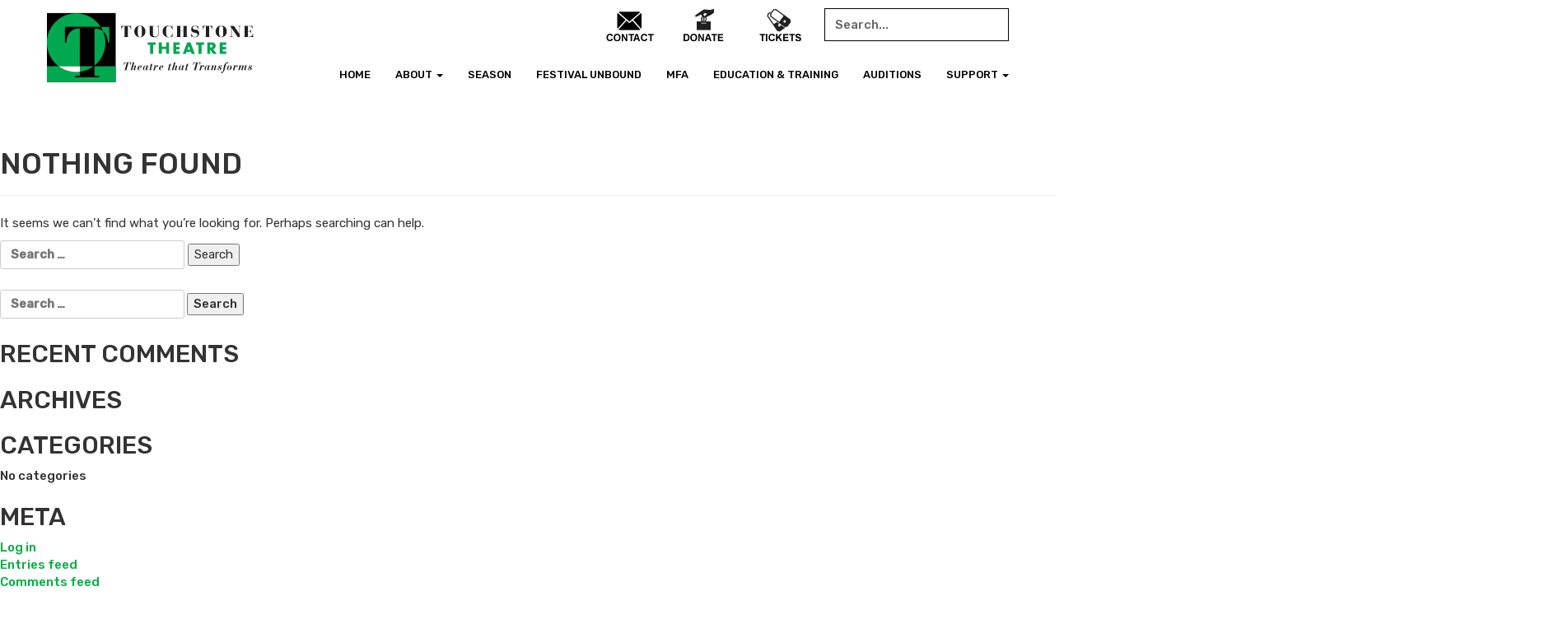

--- FILE ---
content_type: text/html; charset=UTF-8
request_url: https://touchstone.org/author/lisa/
body_size: 8387
content:
<!DOCTYPE html>
<html lang="en">

<head>
    <meta charset="UTF-8">
	<meta name=viewport content="width=device-width, initial-scale=1">
        <meta name="description" content="Founded in 1981, Touchstone Theatre is a professional non-profit ensemble theatre company based in Bethlehem, Pennsylvania." />
        <meta name="robots" content="index, follow">
    <!-- Bootstrap -->
    <link href="https://touchstone.org/ts/wp-content/themes/touchstone/assets/css/bootstrap.min.css?ver=1.2.1" rel="stylesheet">
    <link rel="stylesheet" href="https://touchstone.org/ts/wp-content/themes/touchstone/assets/css/font-awesome.min.css?ver=1.2.1">
    <link rel="stylesheet" href="https://touchstone.org/ts/wp-content/themes/touchstone/assets/css/animate.css?ver=1.2.1">
    <!-- Important Owl stylesheet -->
    <link rel="stylesheet" href="https://touchstone.org/ts/wp-content/themes/touchstone/assets/css/owl.carousel.css?ver=1.2.1">
    <!-- Default Theme -->
    <link rel="stylesheet" href="https://touchstone.org/ts/wp-content/themes/touchstone/assets/css/owl.theme.css?ver=1.2.1">
    <link rel="stylesheet" href="https://touchstone.org/ts/wp-content/themes/touchstone/assets/css/hover-min.css?ver=1.2.1">
    <!-- Fonts -->
    <link href="https://fonts.googleapis.com/css?family=Rubik:300,400,500" rel="stylesheet">
    <script src="https://touchstone.org/ts/wp-content/themes/touchstone/assets/js/jquery-1.12.4.min.js?ver=1.2.1"></script>

	<!-- dreamhost server -mduck/wfd -->



    <title>Lisa Jordan &#8211; Touchstone Theatre | Theatre that transforms</title>
<meta name='robots' content='max-image-preview:large' />
	<style>img:is([sizes="auto" i], [sizes^="auto," i]) { contain-intrinsic-size: 3000px 1500px }</style>
	<link rel='dns-prefetch' href='//static.addtoany.com' />
<link rel="alternate" type="application/rss+xml" title="Touchstone Theatre | Theatre that transforms &raquo; Feed" href="https://touchstone.org/feed/" />
<link rel="alternate" type="application/rss+xml" title="Touchstone Theatre | Theatre that transforms &raquo; Comments Feed" href="https://touchstone.org/comments/feed/" />
<link rel="alternate" type="application/rss+xml" title="Touchstone Theatre | Theatre that transforms &raquo; Posts by Lisa Jordan Feed" href="https://touchstone.org/author/lisa/feed/" />
<script type="text/javascript">
/* <![CDATA[ */
window._wpemojiSettings = {"baseUrl":"https:\/\/s.w.org\/images\/core\/emoji\/16.0.1\/72x72\/","ext":".png","svgUrl":"https:\/\/s.w.org\/images\/core\/emoji\/16.0.1\/svg\/","svgExt":".svg","source":{"concatemoji":"https:\/\/touchstone.org\/ts\/wp-includes\/js\/wp-emoji-release.min.js?ver=6.8.3"}};
/*! This file is auto-generated */
!function(s,n){var o,i,e;function c(e){try{var t={supportTests:e,timestamp:(new Date).valueOf()};sessionStorage.setItem(o,JSON.stringify(t))}catch(e){}}function p(e,t,n){e.clearRect(0,0,e.canvas.width,e.canvas.height),e.fillText(t,0,0);var t=new Uint32Array(e.getImageData(0,0,e.canvas.width,e.canvas.height).data),a=(e.clearRect(0,0,e.canvas.width,e.canvas.height),e.fillText(n,0,0),new Uint32Array(e.getImageData(0,0,e.canvas.width,e.canvas.height).data));return t.every(function(e,t){return e===a[t]})}function u(e,t){e.clearRect(0,0,e.canvas.width,e.canvas.height),e.fillText(t,0,0);for(var n=e.getImageData(16,16,1,1),a=0;a<n.data.length;a++)if(0!==n.data[a])return!1;return!0}function f(e,t,n,a){switch(t){case"flag":return n(e,"\ud83c\udff3\ufe0f\u200d\u26a7\ufe0f","\ud83c\udff3\ufe0f\u200b\u26a7\ufe0f")?!1:!n(e,"\ud83c\udde8\ud83c\uddf6","\ud83c\udde8\u200b\ud83c\uddf6")&&!n(e,"\ud83c\udff4\udb40\udc67\udb40\udc62\udb40\udc65\udb40\udc6e\udb40\udc67\udb40\udc7f","\ud83c\udff4\u200b\udb40\udc67\u200b\udb40\udc62\u200b\udb40\udc65\u200b\udb40\udc6e\u200b\udb40\udc67\u200b\udb40\udc7f");case"emoji":return!a(e,"\ud83e\udedf")}return!1}function g(e,t,n,a){var r="undefined"!=typeof WorkerGlobalScope&&self instanceof WorkerGlobalScope?new OffscreenCanvas(300,150):s.createElement("canvas"),o=r.getContext("2d",{willReadFrequently:!0}),i=(o.textBaseline="top",o.font="600 32px Arial",{});return e.forEach(function(e){i[e]=t(o,e,n,a)}),i}function t(e){var t=s.createElement("script");t.src=e,t.defer=!0,s.head.appendChild(t)}"undefined"!=typeof Promise&&(o="wpEmojiSettingsSupports",i=["flag","emoji"],n.supports={everything:!0,everythingExceptFlag:!0},e=new Promise(function(e){s.addEventListener("DOMContentLoaded",e,{once:!0})}),new Promise(function(t){var n=function(){try{var e=JSON.parse(sessionStorage.getItem(o));if("object"==typeof e&&"number"==typeof e.timestamp&&(new Date).valueOf()<e.timestamp+604800&&"object"==typeof e.supportTests)return e.supportTests}catch(e){}return null}();if(!n){if("undefined"!=typeof Worker&&"undefined"!=typeof OffscreenCanvas&&"undefined"!=typeof URL&&URL.createObjectURL&&"undefined"!=typeof Blob)try{var e="postMessage("+g.toString()+"("+[JSON.stringify(i),f.toString(),p.toString(),u.toString()].join(",")+"));",a=new Blob([e],{type:"text/javascript"}),r=new Worker(URL.createObjectURL(a),{name:"wpTestEmojiSupports"});return void(r.onmessage=function(e){c(n=e.data),r.terminate(),t(n)})}catch(e){}c(n=g(i,f,p,u))}t(n)}).then(function(e){for(var t in e)n.supports[t]=e[t],n.supports.everything=n.supports.everything&&n.supports[t],"flag"!==t&&(n.supports.everythingExceptFlag=n.supports.everythingExceptFlag&&n.supports[t]);n.supports.everythingExceptFlag=n.supports.everythingExceptFlag&&!n.supports.flag,n.DOMReady=!1,n.readyCallback=function(){n.DOMReady=!0}}).then(function(){return e}).then(function(){var e;n.supports.everything||(n.readyCallback(),(e=n.source||{}).concatemoji?t(e.concatemoji):e.wpemoji&&e.twemoji&&(t(e.twemoji),t(e.wpemoji)))}))}((window,document),window._wpemojiSettings);
/* ]]> */
</script>
<link rel='stylesheet' id='gs-swiper-css' href='https://touchstone.org/ts/wp-content/plugins/gs-logo-slider/assets/libs/swiper-js/swiper.min.css?ver=3.7.5' type='text/css' media='all' />
<link rel='stylesheet' id='gs-tippyjs-css' href='https://touchstone.org/ts/wp-content/plugins/gs-logo-slider/assets/libs/tippyjs/tippy.css?ver=3.7.5' type='text/css' media='all' />
<link rel='stylesheet' id='gs-logo-public-css' href='https://touchstone.org/ts/wp-content/plugins/gs-logo-slider/assets/css/gs-logo.min.css?ver=3.7.5' type='text/css' media='all' />
<style id='wp-emoji-styles-inline-css' type='text/css'>

	img.wp-smiley, img.emoji {
		display: inline !important;
		border: none !important;
		box-shadow: none !important;
		height: 1em !important;
		width: 1em !important;
		margin: 0 0.07em !important;
		vertical-align: -0.1em !important;
		background: none !important;
		padding: 0 !important;
	}
</style>
<link rel='stylesheet' id='mashsb-styles-css' href='https://touchstone.org/ts/wp-content/plugins/mashsharer-modded/assets/css/mashsb.min.css?ver=3.8.9' type='text/css' media='all' />
<style id='mashsb-styles-inline-css' type='text/css'>
.mashsb-count {color:#cccccc;}@media only screen and (min-width:568px){.mashsb-buttons a {min-width: 177px;}}
</style>
<link rel='stylesheet' id='scroll-top-css-css' href='https://touchstone.org/ts/wp-content/plugins/scroll-top/assets/css/scroll-top.css?ver=1.5.5' type='text/css' media='all' />
<link rel='stylesheet' id='touchstone-style-css' href='https://touchstone.org/ts/wp-content/themes/touchstone/style.css?ver=6.8.3' type='text/css' media='all' />
<link rel='stylesheet' id='addtoany-css' href='https://touchstone.org/ts/wp-content/plugins/add-to-any/addtoany.min.css?ver=1.16' type='text/css' media='all' />
<link rel='stylesheet' id='mduck-scss-style-css' href='https://touchstone.org/ts/wp-content/plugins/mduck-mods/styles/style.php/style.scss?ver=1.1.8' type='text/css' media='all' />
<script type="text/javascript" src="https://touchstone.org/ts/wp-includes/js/jquery/jquery.min.js?ver=3.7.1" id="jquery-core-js"></script>
<script type="text/javascript" src="https://touchstone.org/ts/wp-includes/js/jquery/jquery-migrate.min.js?ver=3.4.1" id="jquery-migrate-js"></script>
<script type="text/javascript" id="addtoany-core-js-before">
/* <![CDATA[ */
window.a2a_config=window.a2a_config||{};a2a_config.callbacks=[];a2a_config.overlays=[];a2a_config.templates={};
/* ]]> */
</script>
<script type="text/javascript" defer src="https://static.addtoany.com/menu/page.js" id="addtoany-core-js"></script>
<script type="text/javascript" defer src="https://touchstone.org/ts/wp-content/plugins/add-to-any/addtoany.min.js?ver=1.1" id="addtoany-jquery-js"></script>
<script type="text/javascript" id="mashsb-js-extra">
/* <![CDATA[ */
var mashsb = {"shares":"","round_shares":"1","animate_shares":"0","dynamic_buttons":"0","share_url":"","title":"","image":"","desc":"","hashtag":"@TstoneTheatre","subscribe":"content","subscribe_url":"","activestatus":"1","singular":"0","twitter_popup":"1","refresh":"0","nonce":"49914e6307","postid":"","servertime":"1768668473","ajaxurl":"https:\/\/touchstone.org\/ts\/wp-admin\/admin-ajax.php"};
/* ]]> */
</script>
<script type="text/javascript" src="https://touchstone.org/ts/wp-content/plugins/mashsharer-modded/assets/js/mashsb.min.js?ver=3.8.9" id="mashsb-js"></script>
<script type="text/javascript" src="https://touchstone.org/ts/wp-content/plugins/mduck-mods/js/mduck.js?ver=1.1.8" id="mduck-script-js"></script>
<link rel="https://api.w.org/" href="https://touchstone.org/wp-json/" /><link rel="alternate" title="JSON" type="application/json" href="https://touchstone.org/wp-json/wp/v2/users/2" /><link rel="EditURI" type="application/rsd+xml" title="RSD" href="https://touchstone.org/ts/xmlrpc.php?rsd" />
<meta name="generator" content="WordPress 6.8.3" />
<!-- Scroll To Top -->
<style id="scrolltop-custom-style">
		#scrollUp {border-radius:0;opacity:0.7;bottom:20px;right:20px;background:#5e5e5e;;}
		#scrollUp:hover{opacity:1;}
        .top-icon{stroke:#ffffff;}
        @media (max-width: 567px) { #scrollUp { display: none !important; } };
		#scrollUp {
padding: 5px 10px;
}
		</style>
<!-- End Scroll Top - https://wordpress.org/plugins/scroll-top/ -->
<style type="text/css">.recentcomments a{display:inline !important;padding:0 !important;margin:0 !important;}</style><link rel="icon" href="https://touchstone.org/ts/wp-content/uploads/2023/10/cropped-ts-favicon-600px-32x32.png" sizes="32x32" />
<link rel="icon" href="https://touchstone.org/ts/wp-content/uploads/2023/10/cropped-ts-favicon-600px-192x192.png" sizes="192x192" />
<link rel="apple-touch-icon" href="https://touchstone.org/ts/wp-content/uploads/2023/10/cropped-ts-favicon-600px-180x180.png" />
<meta name="msapplication-TileImage" content="https://touchstone.org/ts/wp-content/uploads/2023/10/cropped-ts-favicon-600px-270x270.png" />
		<style type="text/css" id="wp-custom-css">
			/*
You can add your own CSS here.

Click the help icon above to learn more.
*/
		</style>
		
    <!-- HTML5 shim and Respond.js for IE8 support of HTML5 elements and media queries -->
    <!-- WARNING: Respond.js doesn't work if you view the page via file:// -->
    <!--[if lt IE 9]>
    <script src="https://oss.maxcdn.com/html5shiv/3.7.3/html5shiv.min.js"></script>
    <script src="https://oss.maxcdn.com/respond/1.4.2/respond.min.js"></script>
    <![endif]-->


<script>
  (function(i,s,o,g,r,a,m){i['GoogleAnalyticsObject']=r;i[r]=i[r]||function(){
  (i[r].q=i[r].q||[]).push(arguments)},i[r].l=1*new Date();a=s.createElement(o),
  m=s.getElementsByTagName(o)[0];a.async=1;a.src=g;m.parentNode.insertBefore(a,m)
  })(window,document,'script','https://www.google-analytics.com/analytics.js','ga');

  ga('create', 'UA-92585798-1', 'auto');
  ga('send', 'pageview');

</script>
</head>

<body class="archive author author-lisa author-2 wp-theme-touchstone metaslider-plugin hfeed">

<div id="page" class="site">
    <a class="skip-link screen-reader-text" href="#content">Skip to content</a>



<div class="barfixedtop">
    <a href="/contact">
        <div class="contact-img-sprite">
        </div>
    </a>

    <a href="/donate">
        <div class="donate-img-sprite">
        </div>
    </a>

    <a href="/season">
        <div class="tickets-img-sprite">
        </div>
    </a>
</div>

    <!-- *** Menu *** -->
    <header class="container">
        <nav class="navbar navbar-default">
            <div class="container-fluid">
                <!-- Brand and toggle get grouped for better mobile display -->
                <div class="navbar-header">
                    <button type="button" class="navbar-toggle collapsed" data-toggle="collapse" data-target="#bs-example-navbar-collapse-1" aria-expanded="false">
                        <span class="sr-only">Toggle navigation</span>
                        <span class="icon-bar upper-bar"></span>
                        <span class="icon-bar middle-bar"></span>
                        <span class="icon-bar bottom-bar"></span>
                    </button>

                    <a class="navbar-brand" href="/">
			<img class="the-main-logo" src="https://touchstone.org/ts/wp-content/themes/touchstone/assets/img/touchstone-logo-svg.svg" alt="Touchstone Theatre | Theatre that transforms">
                        <!-- <img class="hidden-sm hidden-xs" src="https://touchstone.org/ts/wp-content/themes/touchstone/assets/img/ts-logo-large.png"> -->
                        <!-- <img class="visible-sm visible-xs" src="https://touchstone.org/ts/wp-content/themes/touchstone/assets/img/logo-small.png"> -->
                    </a>
                </div>

                                <div class="contact-tickets-donate-img hidden-xs">


                                    <a href="/contact">
                                        <div class="contact-img-sprite">
                                        </div>
                                    </a>

                                    <a href="/donate">
                                        <div class="donate-img-sprite">
                                        </div>
                                    </a>

                                    <a href="/season">
                                        <div class="tickets-img-sprite">
                                        </div>
                                    </a>
                                </div>

                                <div class="search-input-bar hidden-xs">
                                    <form method="get" id="searchform" action="https://touchstone.org/">
                                         <label for="search-box" class="sr-only">Search</label>
                                                                                                 <input type="text" value="Search..."
                                                         name="s" id="search-box"
                                                         onblur="if (this.value == '')
                                                         {this.value = 'Search...';}"
                                                         onfocus="if (this.value == 'Search...')
                                                         {this.value = '';}" />
                                                 <input type="hidden" id="searchsubmit" />
                                     </form>
                                </div>

                <div id="bs-example-navbar-collapse-1" class="collapse navbar-collapse"><ul id="menu-main-menu" class="nav navbar-nav navbar-right"><li id="menu-item-44431" class="menu-item menu-item-type-post_type menu-item-object-page menu-item-home menu-item-44431"><a title="Home" href="https://touchstone.org/">Home</a></li>
<li id="menu-item-20" class="menu-item menu-item-type-custom menu-item-object-custom menu-item-has-children menu-item-20 dropdown"><a title="About" href="#" data-toggle="dropdown" class="dropdown-toggle" aria-haspopup="true">About <span class="caret"></span></a>
<ul role="menu" class=" dropdown-menu">
	<li id="menu-item-19" class="menu-item menu-item-type-post_type menu-item-object-page menu-item-19"><a title="Who we are" href="https://touchstone.org/about-who-we-are/">Who we are</a></li>
	<li id="menu-item-23566" class="menu-item menu-item-type-post_type menu-item-object-page menu-item-23566"><a title="Mission, Vision,  and Values" href="https://touchstone.org/mission-vision-and-values/">Mission, Vision,  and Values</a></li>
	<li id="menu-item-23" class="menu-item menu-item-type-post_type menu-item-object-page menu-item-23"><a title="Plan your visit" href="https://touchstone.org/about-plan-your-visit/">Plan your visit</a></li>
	<li id="menu-item-24473" class="menu-item menu-item-type-post_type menu-item-object-page menu-item-24473"><a title="Accessibility" href="https://touchstone.org/accessibility/">Accessibility</a></li>
	<li id="menu-item-32" class="menu-item menu-item-type-post_type menu-item-object-page menu-item-32"><a title="Community Initiatives" href="https://touchstone.org/community-initiatives/">Community Initiatives</a></li>
</ul>
</li>
<li id="menu-item-34" class="menu-item menu-item-type-post_type menu-item-object-page menu-item-34"><a title="Season" href="https://touchstone.org/season/">Season</a></li>
<li id="menu-item-20176" class="fub menu-item menu-item-type-post_type menu-item-object-page menu-item-20176"><a title="Festival Unbound" href="https://touchstone.org/festival-unbound/">Festival Unbound</a></li>
<li id="menu-item-46549" class="menu-item menu-item-type-post_type menu-item-object-page menu-item-46549"><a title="MFA" href="https://touchstone.org/masters-degree-fine-arts/">MFA</a></li>
<li id="menu-item-33" class="menu-item menu-item-type-post_type menu-item-object-page menu-item-33"><a title="Education &#038; Training" href="https://touchstone.org/arts-in-eductation/">Education &#038; Training</a></li>
<li id="menu-item-37710" class="menu-item menu-item-type-post_type menu-item-object-page menu-item-37710"><a title="Auditions" href="https://touchstone.org/auditions/">Auditions</a></li>
<li id="menu-item-42" class="menu-item menu-item-type-custom menu-item-object-custom menu-item-has-children menu-item-42 dropdown"><a title="Support" href="#" data-toggle="dropdown" class="dropdown-toggle" aria-haspopup="true">Support <span class="caret"></span></a>
<ul role="menu" class=" dropdown-menu">
	<li id="menu-item-204" class="menu-item menu-item-type-post_type menu-item-object-page menu-item-204"><a title="Donate" href="https://touchstone.org/donate/">Donate</a></li>
	<li id="menu-item-17827" class="menu-item menu-item-type-custom menu-item-object-custom menu-item-17827"><a title="Become A Member" href="https://app.arts-people.com/index.php?membership=touch">Become A Member</a></li>
	<li id="menu-item-188" class="menu-item menu-item-type-post_type menu-item-object-page menu-item-188"><a title="Become a Sponsor" href="https://touchstone.org/become-a-sponsor/">Become a Sponsor</a></li>
	<li id="menu-item-196" class="menu-item menu-item-type-post_type menu-item-object-page menu-item-196"><a title="EITC" href="https://touchstone.org/eitc/">EITC</a></li>
	<li id="menu-item-183" class="menu-item menu-item-type-post_type menu-item-object-page menu-item-183"><a title="Our Supporters" href="https://touchstone.org/our-supporters/">Our Supporters</a></li>
	<li id="menu-item-43" class="menu-item menu-item-type-post_type menu-item-object-page menu-item-43"><a title="Volunteer / Internships" href="https://touchstone.org/volunteer-internships/">Volunteer / Internships</a></li>
</ul>
</li>
</ul></div>
            </div><!-- /.container-fluid -->
        </nav>
    </header>


</div>


    <div id="content" class="site-content page-row-expanded">

	<div id="primary" class="content-area">
		<main id="main" class="site-main" role="main">

		
<section class="no-results not-found">
	<header class="page-header">
		<h1 class="page-title">Nothing Found</h1>
	</header><!-- .page-header -->

	<div class="page-content">
		
			<p>It seems we can&rsquo;t find what you&rsquo;re looking for. Perhaps searching can help.</p>
			<form role="search" method="get" class="search-form" action="https://touchstone.org/">
				<label>
					<span class="screen-reader-text">Search for:</span>
					<input type="search" class="search-field" placeholder="Search &hellip;" value="" name="s" />
				</label>
				<input type="submit" class="search-submit" value="Search" />
			</form>	</div><!-- .page-content -->
</section><!-- .no-results -->

		</main><!-- #main -->
	</div><!-- #primary -->


<aside id="secondary" class="widget-area" role="complementary">
	<section id="search-2" class="widget widget_search"><form role="search" method="get" class="search-form" action="https://touchstone.org/">
				<label>
					<span class="screen-reader-text">Search for:</span>
					<input type="search" class="search-field" placeholder="Search &hellip;" value="" name="s" />
				</label>
				<input type="submit" class="search-submit" value="Search" />
			</form></section><section id="recent-comments-2" class="widget widget_recent_comments"><h2 class="widget-title">Recent Comments</h2><ul id="recentcomments"></ul></section><section id="archives-2" class="widget widget_archive"><h2 class="widget-title">Archives</h2>
			<ul>
							</ul>

			</section><section id="categories-2" class="widget widget_categories"><h2 class="widget-title">Categories</h2>
			<ul>
				<li class="cat-item-none">No categories</li>			</ul>

			</section><section id="meta-2" class="widget widget_meta"><h2 class="widget-title">Meta</h2>
		<ul>
						<li><a href="https://touchstone.org/backend/">Log in</a></li>
			<li><a href="https://touchstone.org/feed/">Entries feed</a></li>
			<li><a href="https://touchstone.org/comments/feed/">Comments feed</a></li>

			<li><a href="https://wordpress.org/">WordPress.org</a></li>
		</ul>

		</section></aside><!-- #secondary -->
 
</div>
	<!-- *** Footer *** -->
    <footer>
    <div class="container">
        <div class="row">
            <div class="col-md-3 mailing-list-footer module">
                <h3>JOIN OUR MAILING LIST</h3>
                <!-- <input type="text" placeholder="Email address...">
                <input type="button" value="Go" class="btn btn-primary"> -->







<!-- Button trigger modal -->
<!-- 
<a href="https://app.arts-people.com/index.php?mailing_list=touch" rel="noopener" class="btn btn-primary btn-md">
  Subscribe&nbsp;&nbsp;&nbsp;<i class="fa fa-envelope-open-o"></i>
</a>
-->

<a href="https://lp.constantcontactpages.com/su/iqPPIdr" rel="noopener" class="btn btn-primary btn-md" target="_blank">
  Subscribe&nbsp;&nbsp;&nbsp;<i class="fa fa-envelope-open-o"></i>
</a>



<!-- Modal -->
<!-- <div class="modal fade" id="myModal" tabindex="-1" role="dialog" aria-labelledby="myModalLabel">
  <div class="modal-dialog" role="document">
    <div class="modal-content">
      <div class="modal-header">
        <button type="button" class="close" data-dismiss="modal" aria-label="Close"><span aria-hidden="true">&times;</span></button>
        <h4 class="modal-title" id="myModalLabel">Subscribe to our Newsletter</h4>
      </div>
      <div class="modal-body" style="padding: 50px;">
       <form class="sml_subscribe" method="post"><input class="sml_hiddenfield" name="sml_subscribe" type="hidden" value="1"><p class="sml_name"><label class="sml_namelabel" for="sml_name">Name:</label><input class="sml_nameinput" placeholder="Name..." name="sml_name" type="text" value=""></p><p class="sml_email"><label class="sml_emaillabel" for="sml_email">Email:</label><input class="sml_emailinput" name="sml_email" placeholder="Email Address..." type="text" value=""></p><p class="sml_submit"><input name="submit" class="btn sml_submitbtn" type="submit" value="Submit"></p></form>      </div>
      <div class="modal-footer">
        <button type="button" class="btn btn-default" data-dismiss="modal">Close</button>
      </div>
    </div>
  </div>
</div> -->





            </div>
            <div class="col-md-3 follow-us-footer clearfix module">
                <h3>FOLLOW US</h3>
                <ul>
                    <li> <a href="https://www.facebook.com/TstoneTheatre" target="_blank" rel="noopener" class="facebook-share"><i class="fa fa-facebook fa-lg"></i></a></li>
                    <li> <a href="https://www.youtube.com/user/TouchstoneTheatre" target="_blank" rel="noopener" class="youtube-share"><i class="fa fa-youtube-play fa-lg"></i></a> </li>
                <!-- <li> <a href="https://twitter.com/TstoneTheatre" target="_blank" class="twitter-share"><i class="fa fa-twitter fa-lg"></i></a> </li> --> <!-- removed by mduck, 2023-08-15 -->
                    <li> <a href="https://www.instagram.com/touchstone_theatre/" target="_blank" rel="noopener" class="instagram-share"><i class="fa fa-instagram fa-lg"></i></a> </li>
                </ul>
            </div>
            <div class="col-md-2 space-rentals-footer module" >
                <h3>SPACE RENTALS</h3>
                <a href="/ts/space-rentals"><div class="space-rentals-image"></div></a>
            </div>
            <div class="col-md-2 donate-footer module">
                <h3>DONATE NOW</h3>
                <a href="/donate"><div class="donate-image"></div></a>
            </div>
            <div class="col-md-2 tickets-footer module">
                <h3>BUY TICKETS</h3>
                <a href="/season"><div class="tickets-image"></div></a>
            </div>

        </div>
        <div class="row">
            <div class="col-md-5 navigation-footer module">
                <div class="navigation-footer-left">
                    <ul>
                        <li>About</li>
                        <li>
                            <ul>
                                <li><a href="/about-who-we-are">Who we are</a></li>
                                <li><a href="/about-plan-your-visit">Plan your visit</a></li>
                            </ul>
                        </li>
                        <li><a href="/season">Season</a></li>
                        <li><a href="/arts-in-eductation">Education &amp; Training</a></li>
                        <li><a href="/community-initiatives">Community Initiatives</a></li>
                    </ul>
                </div>

                <div class="navigation-footer-right">
                    <ul>
                        <li>Support</li>
                        <li>
                            <ul>
                                <li><a href="/donate">Donate</a></li>
                                <li><a href="https://app.arts-people.com/index.php?membership=touch">Become a member</a></li>
                                <li><a href="/become-a-sponsor">Become a sponsor</a></li>
                                <li><a href="/eitc">EITC</a></li>
                                <li><a href="/our-supporters">Our Supporters</a></li>
                                <li><a href="/volunteer-internships">Volunteer / Internships</a></li>
                            </ul>
                        </li>
                    </ul>
                </div>
            </div>

            <div class="col-md-7 google-maps-contact-info-footer">
                <div class="google-maps-footer module">
                    <iframe src="https://www.google.com/maps/embed?pb=!1m18!1m12!1m3!1d3028.8661339953023!2d-75.37577414821595!3d40.61077707924173!2m3!1f0!2f0!3f0!3m2!1i1024!2i768!4f13.1!3m3!1m2!1s0x89c43e43711f441d%3A0x953ab1f679e69f33!2sTouchstone+Theatre!5e0!3m2!1sen!2sus!4v1478284560794" width="350" height="185" frameborder="0" style="border:0" allowfullscreen></iframe>
                </div>
                <div class="contact-info-footer">
                    <h3>CONTACT INFO</h3>
                    <h4>ADDRESS</h4>
                    <p>321 EAST 4TH STREET<br>BETHLEHEM,PA 18015</p>
                    <h4>PHONE</h4>
                    <p><a href="tel:610-867-1689">(610) 867-1689</a></p>
                    <h4>EMAIL</h4>
                    <p><a href="mailto:touchstone&#64;t&#111;&#117;&#99;&#104;&#115;&#116;&#111;&#110;&#101;&#46;&#111;&#114;&#103;" class="mailFooter">touchstone&#64;t&#111;&#117;&#99;&#104;&#115;&#116;&#111;&#110;&#101;&#46;&#111;&#114;&#103;</a></p>
                </div>
            </div>
        </div>

        <hr>

        <div class="copyright-footer">
            <p class="copyright-footer-left">Copyright &copy; 2026 Touchstone Theatre. Web Development by <a href="http://www.firstgencom.com" target="_blank" rel="noopener">First Generation</a></p>
            <a href="/"><img src="https://touchstone.org/ts/wp-content/themes/touchstone/assets/img/logo-footer.png" alt=""></a>
            <p class="copyright-footer-right">321 East 4th St Bethlehem, PA 18015 | 610 867-1689 | touchstone&#64;t&#111;&#117;&#99;&#104;&#115;&#116;&#111;&#110;&#101;&#46;&#111;&#114;&#103;</p>
        </div>

        </div>
    </footer>

<script type="speculationrules">
{"prefetch":[{"source":"document","where":{"and":[{"href_matches":"\/*"},{"not":{"href_matches":["\/ts\/wp-*.php","\/ts\/wp-admin\/*","\/ts\/wp-content\/uploads\/*","\/ts\/wp-content\/*","\/ts\/wp-content\/plugins\/*","\/ts\/wp-content\/themes\/touchstone\/*","\/*\\?(.+)"]}},{"not":{"selector_matches":"a[rel~=\"nofollow\"]"}},{"not":{"selector_matches":".no-prefetch, .no-prefetch a"}}]},"eagerness":"conservative"}]}
</script>
<script type="text/javascript" src="https://touchstone.org/ts/wp-content/plugins/gs-logo-slider/assets/libs/swiper-js/swiper.min.js?ver=3.7.5" id="gs-swiper-js"></script>
<script type="text/javascript" src="https://touchstone.org/ts/wp-content/plugins/gs-logo-slider/assets/libs/tippyjs/tippy-bundle.umd.min.js?ver=3.7.5" id="gs-tippyjs-js"></script>
<script type="text/javascript" src="https://touchstone.org/ts/wp-content/plugins/gs-logo-slider/assets/libs/images-loaded/images-loaded.min.js?ver=3.7.5" id="gs-images-loaded-js"></script>
<script type="text/javascript" src="https://touchstone.org/ts/wp-content/plugins/gs-logo-slider/assets/js/gs-logo.min.js?ver=3.7.5" id="gs-logo-public-js"></script>
<script type="text/javascript" src="https://touchstone.org/ts/wp-content/plugins/scroll-top/assets/js/jquery.scrollUp.min.js?ver=1.5.5" id="scroll-top-js-js"></script>
<script type="text/javascript" src="https://touchstone.org/ts/wp-content/themes/touchstone/js/navigation.js?ver=20151215" id="touchstone-navigation-js"></script>
<script type="text/javascript" src="https://touchstone.org/ts/wp-content/themes/touchstone/js/skip-link-focus-fix.js?ver=20151215" id="touchstone-skip-link-focus-fix-js"></script>

		<script id="scrolltop-custom-js">
		jQuery(document).ready(function($){
			$(window).load(function() {
				$.scrollUp({
					scrollSpeed: 300,
					animation: 'fade',
					scrollText: '<span class="scroll-top"><svg width="36px" height="36px" viewBox="0 0 24 24" xmlns="http://www.w3.org/2000/svg"><defs><style>.top-icon{fill:none;stroke-linecap:round;stroke-linejoin:bevel;stroke-width:1.5px;}</style></defs><g id="ic-chevron-top"><path class="top-icon" d="M16.78,14.2l-4.11-4.11a1,1,0,0,0-1.41,0l-4,4"/></g></svg></span>',
					scrollDistance: 300,
					scrollTarget: ''
				});
			});
		});
		</script>



    <!-- Include all compiled plugins (below), or include individual files as needed -->

    <script src="https://touchstone.org/ts/wp-content/themes/touchstone/assets/js/bootstrap.min.js?ver=1.2.1"></script>
    <script src="https://touchstone.org/ts/wp-content/themes/touchstone/assets/js/modernizr.js?ver=1.2.1"></script>
    <script src="https://touchstone.org/ts/wp-content/themes/touchstone/assets/js/jquery.easing.1.3.js?ver=1.2.1"></script>
    <script src="https://touchstone.org/ts/wp-content/themes/touchstone/assets/js/owl.carousel.js?ver=1.2.1"></script>
    <script src="https://touchstone.org/ts/wp-content/themes/touchstone/assets/js/scripts.js?ver=1.2.1"></script>


</body>
</html>


--- FILE ---
content_type: text/css
request_url: https://touchstone.org/ts/wp-content/themes/touchstone/style.css?ver=6.8.3
body_size: 9635
content:
/*
Theme Name: Touchstone
Theme URI: http://firstgencom.com/
Author: First Generation
Author URI: http://firstgencom.com
Description: Custom theme built by First Generation for Touchstone.org
Version: 1.2.1
License: GNU General Public License v2 or later
License URI: http://www.gnu.org/licenses/gpl-2.0.html
Text Domain: touchstone
Tags: theatre, touchstone, plays, artists

This theme, like WordPress, is licensed under the GPL.
Use it to make something cool, have fun, and share what you've learned with others.

Touchstone is based on Underscores http://underscores.me/, (C) 2012-2016 Automattic, Inc.
Underscores is distributed under the terms of the GNU GPL v2 or later.

Normalizing styles have been helped along thanks to the fine work of
Nicolas Gallagher and Jonathan Neal http://necolas.github.com/normalize.css/
*/

/*--------------------------------------------------------------
>>> TABLE OF CONTENTS:
----------------------------------------------------------------
# Normalize
# Typography
# Elements
# Forms
# Navigation
	## Links
	## Menus
# Accessibility
# Alignments
# Clearings
# Widgets
# Content
	## Posts and pages
	## Comments
# Infinite scroll
# Media
	## Captions
	## Galleries
--------------------------------------------------------------*/

/*--------------------------------------------------------------
# Normalize
--------------------------------------------------------------*/


/*--------------------------------------------------------------
# Typography
--------------------------------------------------------------*/

/*--------------------------------------------------------------
# Elements
--------------------------------------------------------------*/

/*--------------------------------------------------------------
# Forms
--------------------------------------------------------------*/

/*--------------------------------------------------------------
# Navigation
--------------------------------------------------------------*/
/*--------------------------------------------------------------
## Links
--------------------------------------------------------------*/


/*--------------------------------------------------------------
## Menus
--------------------------------------------------------------*/


/* Small menu. */
.menu-toggle,
.main-navigation.toggled ul {
	display: block;
}

@media screen and (min-width: 37.5em) {
	.menu-toggle {
		display: none;
	}
	.main-navigation ul {
		display: block;
	}
}

.site-main .comment-navigation,
.site-main .posts-navigation,
.site-main .post-navigation {
	margin: 0 0 1.5em;
	overflow: hidden;
}

.comment-navigation .nav-previous,
.posts-navigation .nav-previous,
.post-navigation .nav-previous {
	float: left;
	width: 50%;
}

.comment-navigation .nav-next,
.posts-navigation .nav-next,
.post-navigation .nav-next {
	float: right;
	text-align: right;
	width: 50%;
}

/*--------------------------------------------------------------
# Accessibility
--------------------------------------------------------------*/
/* Text meant only for screen readers. */
.screen-reader-text {
	clip: rect(1px, 1px, 1px, 1px);
	position: absolute !important;
	height: 1px;
	width: 1px;
	overflow: hidden;
}

.screen-reader-text:focus {
	background-color: #f1f1f1;
	border-radius: 3px;
	box-shadow: 0 0 2px 2px rgba(0, 0, 0, 0.6);
	clip: auto !important;
	color: #21759b;
	display: block;
	font-size: 14px;
	font-size: 0.875rem;
	font-weight: bold;
	height: auto;
	left: 5px;
	line-height: normal;
	padding: 15px 23px 14px;
	text-decoration: none;
	top: 5px;
	width: auto;
	z-index: 100000; /* Above WP toolbar. */
}

/* Do not show the outline on the skip link target. */
#content[tabindex="-1"]:focus {
	outline: 0;
}

/*--------------------------------------------------------------
# Alignments
--------------------------------------------------------------*/
.alignleft {
	display: inline;
	float: left;
	margin-right: 1.5em;
}

.alignright {
	display: inline;
	float: right;
	margin-left: 1.5em;
}

.aligncenter {
	clear: both;
	display: block;
	margin-left: auto;
	margin-right: auto;
}

/*--------------------------------------------------------------
# Clearings
--------------------------------------------------------------*/
.clear:before,
.clear:after,
.entry-content:before,
.entry-content:after,
.comment-content:before,
.comment-content:after,
.site-header:before,
.site-header:after,
.site-content:before,
.site-content:after,
.site-footer:before,
.site-footer:after {
	content: "";
	display: table;
	table-layout: fixed;
}

.clear:after,
.entry-content:after,
.comment-content:after,
.site-header:after,
.site-content:after,
.site-footer:after {
	clear: both;
}

/*--------------------------------------------------------------
# Widgets
--------------------------------------------------------------*/
.widget {
	margin: 0 0 1.5em;
}

/* Make sure select elements fit in widgets. */
.widget select {
	max-width: 100%;
}

/*--------------------------------------------------------------
# Content
--------------------------------------------------------------*/
/*--------------------------------------------------------------
## Posts and pages
--------------------------------------------------------------*/
.sticky {
	display: block;
}

.hentry {
	margin: 0 0 1.5em;
}

.byline,
.updated:not(.published) {
	display: none;
}

.single .byline,
.group-blog .byline {
	display: inline;
}

.page-content,
.entry-content,
.entry-summary {
	margin: 1.5em 0 0;
}

.page-links {
	clear: both;
	margin: 0 0 1.5em;
}

/*--------------------------------------------------------------
## Comments
--------------------------------------------------------------*/
.comment-content a {
	word-wrap: break-word;
}

.bypostauthor {
	display: block;
}

/*--------------------------------------------------------------
# Infinite scroll
--------------------------------------------------------------*/
/* Globally hidden elements when Infinite Scroll is supported and in use. */
.infinite-scroll .posts-navigation, /* Older / Newer Posts Navigation (always hidden) */
.infinite-scroll.neverending .site-footer { /* Theme Footer (when set to scrolling) */
	display: none;
}

/* When Infinite Scroll has reached its end we need to re-display elements that were hidden (via .neverending) before. */
.infinity-end.neverending .site-footer {
	display: block;
}

/*--------------------------------------------------------------
# Media
--------------------------------------------------------------*/
.page-content .wp-smiley,
.entry-content .wp-smiley,
.comment-content .wp-smiley {
	border: none;
	margin-bottom: 0;
	margin-top: 0;
	padding: 0;
}

/* Make sure embeds and iframes fit their containers. */
embed,
iframe,
object {
	max-width: 100%;
}

/*--------------------------------------------------------------
## Captions
--------------------------------------------------------------*/
.wp-caption {
	margin-bottom: 1.5em;
	max-width: 100%;
}

.wp-caption img[class*="wp-image-"] {
	display: block;
	margin-left: auto;
	margin-right: auto;
}

.wp-caption .wp-caption-text {
	margin: 0.8075em 0;
}

.wp-caption-text {
	text-align: center;
}

/*--------------------------------------------------------------
## Galleries
--------------------------------------------------------------*/
.gallery {
	margin-bottom: 1.5em;
}

.gallery-item {
	display: inline-block;
	text-align: center;
	vertical-align: top;
	width: 100%;
}

.gallery-columns-2 .gallery-item {
	max-width: 50%;
}

.gallery-columns-3 .gallery-item {
	max-width: 33.33%;
}

.gallery-columns-4 .gallery-item {
	max-width: 25%;
}

.gallery-columns-5 .gallery-item {
	max-width: 20%;
}

.gallery-columns-6 .gallery-item {
	max-width: 16.66%;
}

.gallery-columns-7 .gallery-item {
	max-width: 14.28%;
}

.gallery-columns-8 .gallery-item {
	max-width: 12.5%;
}

.gallery-columns-9 .gallery-item {
	max-width: 11.11%;
}

.gallery-caption {
	display: block;
}











/***********************************************************************************************/
/***********************************************************************************************/
/***********************************************************************************************/
/* ------------------- CUSTOM STYLES----------------------- */
/***********************************************************************************************/
/***********************************************************************************************/
/***********************************************************************************************/













/*
--------------------TABLE OF CONTENTS ---------------------
*  +=+=+=+=+ 1. General Overrides
*  +=+=+=+=+ 2. Bootstrap Overrides
*  +=+=+=+=+ 3. Top Bar Styles
*  +=+=+=+=+ 4. Navigation Styles
*  +=+=+=+=+ 5. Upcoming events
*  +=+=+=+=+ 6. Forms
*  +=+=+=+=+ 7. Media Queries
*/



/* +=+=+=+=+  1. General Overrides +=+=+=+=+ */

.logged-in .navbar-fixed-top{
	top: 32px;
}


.logged-in .donate-tickets-contact-topBar.fix{
    top: 32px;
}



body{
	padding: 0;
	margin: 0;
	font-family: 'Rubik', sans-serif;
	font-weight: 500;
	overflow-x: hidden;
	font-size: 1.5em;
}

hr{
	border-top: 1px solid rgba(255,255,255,.5);
	width: 75%;
}

ul{
	padding: 0;
}

a{
	color: #00ae41;

}

a:hover {
	color: #363636;
	text-decoration: underline;
}

a:focus {
    outline: none;
}

a:focus, a:hover {
    text-decoration: none;
}

main{
	margin-bottom: 20px;
	text-align: left;
	font-weight: 400;
}

h1,
h2,
h3,
h4,
h5,
h6 {
  text-transform: uppercase;
}


/* +=+=+=+=+  2. Bootstrap Overrides  +=+=+=+=+ */

.row{
	margin: 0;
}

.navbar-brand {
    float: none;
    height: 50px;
    padding: 0;
    font-size: 18px;
    line-height: 20px;
    display: block !important;
    margin-left: 0px !important;
    padding-top: 15px;
}

.navbar-toggle {
  border: none;
  background: transparent !important;
}

.navbar-toggle:hover {
  background: transparent !important;
}

.navbar-toggle .icon-bar {
  width: 22px;
  transition: all 0.2s;
}

.navbar-toggle .upper-bar {
  transform: rotate(45deg);
  transform-origin: 10% 10%;
}

.navbar-toggle .middle-bar {
  opacity: 0;
}

.navbar-toggle .bottom-bar {
  transform: rotate(-45deg);
  transform-origin: 10% 90%;
}

.navbar-toggle.collapsed .upper-bar {
  transform: rotate(0);
}

.navbar-toggle.collapsed .middle-bar {
  opacity: 1;
}

.navbar-toggle.collapsed .bottom-bar {
  transform: rotate(0);
}

.btn-primary{
	background-color: #00AE41;
	border-color: #00AE41;
	transition: background-color .3s linear, color .3s linear;
	-webkit-transition: background-color .3s linear, color .3s linear;
	-moz-transition: background-color .3s linear, color .3s linear;
	-o-transition: background-color .3s linear, color .3s linear;
}

.btn-primary:hover, .btn-primary:focus, .btn-primary:active{
	background-color: rgba(255,255,255,.6);
	border-color: #00AE41;
	color: #00AE41;
}

.btn-primary.active.focus, .btn-primary.active:focus, .btn-primary.active:hover, .btn-primary:active.focus, .btn-primary:active:focus, .btn-primary:active:hover, .open>.dropdown-toggle.btn-primary.focus, .open>.dropdown-toggle.btn-primary:focus, .open>.dropdown-toggle.btn-primary:hover {
	background-color: rgba(255,255,255,.6);
	border-color: #00AE41;
	color: #00AE41;
}

.btn{
	border-radius: 0px;
}

.container{
	padding-left: 0;
	padding-right: 0;
}


.form-control:focus {
    border-color: #00ae41;
    outline: 0;
    -webkit-box-shadow: inset 0 1px 1px rgba(0,0,0,.075),0 0 8px rgba(0,174,65,.6);
    box-shadow: inset 0 1px 1px rgba(0,0,0,.075),0 0 8px rgba(0,174,65,.6);
}



.mailing-list-footer input[type="button"]:hover {
	background-color: white;
}



/* +=+=+=+=+  3. Top Bar Styles  +=+=+=+=+ */

#top-bar-background{
	width: 100%;
	background-color: #00AE41;

	box-shadow: 0 0 4px rgba(0,0,0,.14),0 4px 8px rgba(0,0,0,.28);
    -o-box-shadow: 0 0 4px rgba(0,0,0,.14),0 4px 8px rgba(0,0,0,.28);
    -moz-box-shadow: 0 0 4px rgba(0,0,0,.14),0 4px 8px rgba(0,0,0,.28);
    -webkit-box-shadow: 0 0 4px rgba(0,0,0,.14),0 4px 8px rgba(0,0,0,.28);

}


#topBar{
	padding-top: 10px;
	padding-bottom: 0;
	background-color: #00AE41;
	color: white;


}

/* ---- Follow us + Search ---- */
.follow-us-search-topBar{
	padding: 0;
}

/* ---- Follow us ---- */

.follow-us-topBar{
	padding: 0 0 0 15px;
}


.follow-us-topBar ul li{
	list-style: none;
	float: left;
	margin-right: 5px;
	text-align: center;
}

.follow-us-topBar ul li:first-child{
	position: relative;
	top: 8px;
	margin-right: 10px;
}

.follow-us-topBar ul li a{
    display: inline-block;
    width: 2.2em;
    height: 2.2em;
    border: 1px solid;
    border-color: rgba(255, 255, 255, 1);
    -webkit-border-radius: 50%;
    -moz-border-radius: 50%;
    border-radius: 50%;
    border-color: rgba(255, 255, 255, 1);
    color: white;
}

.follow-us-topBar ul li a:hover{
	background-color: white;
}


.follow-us-topBar ul li a i {
    vertical-align: -28%;
}
.follow-us-topBar ul li a i{
    line-height: 1.3em;
    font-size: 1.2em;
    	transition: color .2s linear, color .2s linear;
	    transition: background-color .1s linear, color .1s linear;
}


.follow-us-topBar .facebook-share:hover{
	color: #3b5999;
}

.follow-us-topBar .youtube-share:hover{
	color: #cd201f;
}

.follow-us-topBar .twitter-share:hover{
	color: #55acee;
}


/* ---- Search ---- */

.search-topBar{
	padding: 0 0 0 15px;
}

.search-topBar input{
	padding: 0;
	border: none;
}


/* ---- Donate Tickets Contact ---- */

.donate-tickets-contact-topBar{
	padding: 5px 0 0 0;
}

.donate-tickets-contact-topBar ul li{
	list-style: none;
	float: left;
	margin-right: 30px;
}

.donate-tickets-contact-topBar ul li a{
	color: white;
}

.donate-tickets-contact-topBar ul li a:hover{
	text-decoration: none;
}


.donate-tickets-contact-topBar ul li a:after{
	display: block;
	content: '';
	border-bottom: solid 2px white;
	transform: scaleX(0);
	transform-origin: 0% 50%;
	transition: transform 300ms ease-in-out;
}

.donate-tickets-contact-topBar ul li a:hover:after{
	transform: scaleX(1);

}

.donate-tickets-contact-topBar.fix{
    position: fixed;
    top: 0;
    margin: 0;
    z-index: 9999;
    background-color: #00AE41;
    width: 100%;
    left: 0;
    float: none;
    padding-top: 15px !important;
    box-shadow: 0 0 4px rgba(0,0,0,.14),0 4px 8px rgba(0,0,0,.28);
    -o-box-shadow: 0 0 4px rgba(0,0,0,.14),0 4px 8px rgba(0,0,0,.28);
    -moz-box-shadow: 0 0 4px rgba(0,0,0,.14),0 4px 8px rgba(0,0,0,.28);
    -webkit-box-shadow: 0 0 4px rgba(0,0,0,.14),0 4px 8px rgba(0,0,0,.28);
}

.donate-tickets-contact-topBar ul{
	display: inline-block;
    text-align: center;
}






/* +=+=+=+=+  4. Navigation Styles  +=+=+=+=+ */

/*  Logo  */


/*@media (min-width: 930px){
		.navbar-header{
	height: 96px;
    position: relative;
    top: -15px;
    left: -7px;
}
}*/


#bs-example-navbar-collapse-1{
	padding-top: 45px;
    padding-right: 15px;
}

/* Navigation Links */


.navbar.navbar-default .container-fluid{
	padding: 0;
}

.navbar{
	background: none;
	border: none;
}


.navbar-default .navbar-nav>li>a {
	font-size: 13px;
	font-weight: 600px;
	text-transform: uppercase;
	color: black;
	padding: 11px 0;
	text-align: center;
}


.navbar-default .navbar-nav>li>ul>li>a {
	text-transform: uppercase;
}


.navbar-default .navbar-nav>li>a:focus, .navbar-default .navbar-nav>li>a:hover{
	color: #00AE41;
}


.navbar-default .navbar-nav>.active>a, .navbar-default .navbar-nav>.active>a:focus, .navbar-default .navbar-nav>.active>a:hover{
	background: none;
	outline: 0;
	color: #00AE41;
}


.navbar-toggle{
	border: 0;
	margin-top: 0;
	margin-right: 0;
	width: 32px;
	height: 32px;
	text-align: center;
	padding-top: 40px;
}


.navbar-default .navbar-toggle .icon-bar {
    background-color: black;
}


.navbar-default .navbar-toggle:focus, .navbar-default .navbar-toggle:hover {
    background: none;
}


.navbar-default .navbar-collapse{
	border: none;
	background: none;
}


.navbar-nav li{
	padding-right: 30px;
}

.navbar ul li:last-child{
	padding-right: 0;
}

.navbar-collapse{
	padding-top: 60px;
}

.navbar-default .navbar-nav>.open>a, .navbar-default .navbar-nav>.open>a:focus, .navbar-default .navbar-nav>.open>a:hover{
	background-color: transparent;
}

.dropdown-menu .divider {
    background-color: transparent;
    border-top: 1px solid rgba(0,0,0,0.5);
    width: 75%;
    margin: 0 auto;
}

.navbar {
    margin-bottom: 0;
}


.navbar-nav li ul {
	padding: 20px;
	box-shadow: 3px 3px 3px rgba(0, 0, 0, 0.5);
	-moz-box-shadow: 3px 3px 3px rgba(0, 0, 0, 0.5);
	-o-box-shadow: 3px 3px 3px rgba(0, 0, 0, 0.5);
	-webkit-box-shadow: 3px 3px 3px rgba(0, 0, 0, 0.5);
}

.navbar-nav li ul li{
	padding-bottom: 5px;
}

.navbar-nav li ul li:last-child{
	padding-bottom: 0;
}

.navbar-nav li ul li a:hover{
	background-color: transparent;
	color: #00ae41;
}



.dropdown-menu>li>a {
    display: block;
    padding: 3px 20px;
    clear: both;
    font-weight: 400;
    line-height: 1.42857143;
    color: #333;
    white-space: nowrap;
}

.dropdown-menu>.active>a, .dropdown-menu>.active>a:focus, .dropdown-menu>.active>a:hover {
    color: #00ae41;
    text-decoration: none;
    background-color: transparent;
    outline: 0;
}








/* Carousel Front page */
#carousel-example-generic{
	box-shadow: 0px 15px 15px -8px #888;
}


/* +=+=+=+=+  5. Upcoming events  +=+=+=+=+ */

#upcoming-events{
	margin-top: 20px;
	margin-bottom: 20px;
}

#upcoming-events h1{
	margin-bottom: 40px;
	text-align: center;
}

#upcoming-events h1:after{
	padding-top: 10px;
	display: block;
	content: '';
	border-bottom: solid 4px #00AE41;
	width: 20%;
	margin: 0 auto;
}


.upcoming-events-img-wrapper{
	position: relative;
}

.upcoming-events-img-overlay{
	position: absolute;
	background-color: rgba(0,168,79,.6);
	z-index: 999;
	width: 100%;
	height: 100%;
}





/* +=+=+=+=+= Blogs Twitter +=+=+=+=+=+ */


#blogs-twitter {
	margin-top: 40px;
	margin-bottom: 40px;
}


#blogs-twitter h1 {
	text-align: center;
    margin-bottom: 40px;
}

#blogs-twitter h1:after {
    padding-top: 10px;
    display: block;
    content: '';
    border-bottom: solid 4px #00AE41;
    width: 20%;
    margin: 0 auto;
}



.touchstone-backstage-blog, .young-playwrights-blog {
    background-image: url('/ts/wp-content/themes/touchstone/assets/img/blog-bg.png');
    background-repeat: no-repeat;
    background-position-x: 100%;
    background-position-y: 0px;
    height: 250px;
    display: block;
    position: relative;
}



.touchstone-backstage-blog-overlay {
    position: absolute;
    background-color: rgba(0,112,185,.8);
    width: 100%;
    height: 80%;
}

.young-playwrights-blog-overlay {
    position: absolute;
    background-color: rgba(225,131,49,.8);
    width: 100%;
    height: 80%;
}


.young-playwrights-blog h3{
	z-index: 1;
	margin-top: 60px;
	color: white;
}

.touchstone-backstage-blog h3{
	z-index: 1;
	margin-top: 60px;
	color: white;
}

.twitter-placeholder{
	height: 450px;
}



/* +=+=+=+=+  Sponsors  +=+=+=+=+ */

#sponsors {
	margin-top: 40px;
	margin-bottom: 40px;
}

#sponsors h1{
	margin-bottom: 40px;
	text-align: center;
}


#sponsors h1:after{
	padding-top: 10px;
	display: block;
	content: '';
	border-bottom: solid 4px #00AE41;
	width: 10%;
	margin: 0 auto;
}

.become-sponsor a{
	border: 1px solid black;
	padding: 10px;
	cursor: pointer;
}

.become-sponsor a:hover{
	background-color: #00ae41;
	border: 1px solid #00ae41;
	-webkit-transition: background-color .3s linear, color .3s linear;
	transition: all .3s linear, color .3s linear;
	-o-transition: all .3s linear, color .3s linear;
}

.become-sponsor a:hover {
    color: white !important;
}


#myCarousel .carousel-control { width:  4%; }
#myCarousel .carousel-control.left,#myCarousel .carousel-control.right {margin-left:15px; background-image:none;}
#myCarousel .carousel-control .glyphicon-chevron-right,#myCarousel .carousel-control .icon-next {
    margin-right: 5px !important;
}
@media (max-width: 767px) {
	.carousel-inner .active.left { left: -100%; }
	.carousel-inner .next        { left:  100%; }
	.carousel-inner .prev		 { left: -100%; }
	.active > div { display:none; }
	.active > div:first-child { display:block; }

	.navbar-brand {
	    margin-left: 7px !important;
	}


}
@media (min-width: 767px) and (max-width: 992px ) {
	.carousel-inner .active.left { left: -50%; }
	.carousel-inner .next        { left:  50%; }
	.carousel-inner .prev		 { left: -50%; }
	.active > div { display:none; }
	.active > div:first-child { display:block; }
	.active > div:first-child + div { display:block; }

}
@media (min-width: 992px ) {
	.carousel-inner .active.left { left: -25%; }
	.carousel-inner .next        { left:  25%; }
	.carousel-inner .prev		 { left: -25%; }
}



.become-sponsor{
	text-align: center;
	margin-top: 10px;
}

.become-sponsor h4{
	display: inline-block;
}

.become-sponsor a{
	color: black;
}

.become-sponsor a:hover{
	color: #00AE41;
}

.fa-caret-right.fa-2x{
	font-size: 1.3em;
	display: inline-block;
}


#owl-demo .item{
  margin: 3px;
}
#owl-demo .item img{
  display: block;
  width: 250px;
  height: 250px;
  text-align: center;
}

@media (max-width: 768px){
	#owl-demo .item img{
  		margin-left: 50px;
	}


}

@media (max-width: 425px){
	#owl-demo .item img{
  		margin-left: 80px;
	}
}

@media (max-width: 375px){
	#owl-demo .item img{
  		margin-left: 50px;
	}
}
@media (max-width: 320px){
	#owl-demo .item img{
  		margin-left: 40px;
	}
}




/* +=+=+=+=+  Footer  +=+=+=+=+ */

footer{
	background-color: #2C2C2C;
	color: white;

	bottom: 0;
	left:0;
	width: 100%;

}

footer h3{
	font-size: 1em;
}

footer h4{
	font-size: 0.9em;
}

footer p{
	font-size: 0.8em;
}


footer .btn-primary:hover, .btn-primary:focus, .btn-primary:active {
    background-color: rgba(255,255,255,1);
    border-color: #00AE41;
    color: #00AE41;
}


#myModal {
	margin-top: 150px;
}

#myModalLabel{
	color: black;
}

#myModal .btn{

    display: inline-block;
    padding: 6px 12px;
    margin-bottom: 0;
    font-size: 14px;
    font-weight: 400;
    line-height: 1.42857143;
    text-align: center;
    white-space: nowrap;
    vertical-align: middle;
    -ms-touch-action: manipulation;
    touch-action: manipulation;
    cursor: pointer;
    -webkit-user-select: none;
    -moz-user-select: none;
    -ms-user-select: none;
    user-select: none;
    background-image: none;
    border: 1px solid transparent;
    border-radius: 4px;
    background-color: #00ae41;
    border-radius: 0px;

}
#myModal .btn:hover{
	background-color: white;
	border: 1px solid #00ae41;
	color: #00ae41;
	transition: all .5s ease-in-out;
}

#myModal button{
	background-color: white !important;
	color: black !important;
	border: 1px solid black !important;
	border-color: #ccc !important;
}

#myModal button:hover{
	color: black !important;
	border: 1px solid black !important;
	background-color: #e6e6e6 !important;
	transition: all .5s ease-in-out;
	border-color: #ccc !important;
}


.follow-us-search-topBar{
	padding: 0;
}

.follow-us-footer>ul li{
	list-style: none;
	float: left;
	margin-right: 5px;
	text-align: center;
}


.follow-us-footer>ul li a{
    display: inline-block;
    width: 2.8em;
    height: 2.8em;
    border: 1px solid;
    border-color: rgba(255, 255, 255, 1);
    -webkit-border-radius: 50%;
    -moz-border-radius: 50%;
    border-radius: 50%;
    border-color: rgba(255, 255, 255, 1);
    color: white;
}

.follow-us-footer ul li a:hover{
	background-color: white;
}



.follow-us-footer>ul li a i{
    line-height: 1em !important;
    font-size: 1.2em;
}

.follow-us-footer>ul li a i:hover{
transition: all .5s ease-in-out;
}


.follow-us-footer .facebook-share:hover{
	color: #3b5999;
}

.follow-us-footer .youtube-share:hover{
	color: #cd201f;
}

.follow-us-footer .twitter-share:hover{
	color: #55acee;
}

.follow-us-footer .instagram-share:hover{
	color: #9b6954;
}


.mailing-list-footer{
	text-align: center;
}

.mailing-list-footer input[type="text"]{
	width: 65%;
	display: inline-block;
}

.mailing-list-footer input[type="button"]{
	width: 25%;
	display: inline-block;
}

.follow-us-footer{
	text-align: center;
}

.follow-us-footer ul{
	display: inline-block;
}

.space-rentals-footer, .tickets-footer, .donate-footer{
	text-align: center;
}


.follow-us-footer ul li a i{
    line-height: 1.7em !important;
    font-size: 1.6em;

}
.follow-us-footer ul li a i:hover{
        	transition: all .2s ease-in-out;

}


.follow-us-footer ul li{
	list-style: none;
	float: left;
	margin-right: 10px;
	text-align: center;
}

.follow-us-footer ul li:nth-child(4){
	list-style: none;
	float: left;
	margin-right: 0;
	text-align: center;
}

.navigation-footer{
	margin-top: 20px;
}

.navigation-footer .navigation-footer-left{
	width: 49%;
	display: inline-block;
}

.navigation-footer .navigation-footer-left ul{
	display: inline-block;
}

.navigation-footer .navigation-footer-right{
	width: 49%;
	display: inline-block;
}

.navigation-footer .navigation-footer-right ul{
	display: inline-block;
}

.navigation-footer .navigation-footer-left ul li{
	float: none;
	text-align: left;
}

.navigation-footer .navigation-footer-left ul li ul li{
	padding-left: 20px;
	font-weight: 300;
}

.navigation-footer .navigation-footer-right ul li{
	float: none;
	text-align: left;
}

.navigation-footer .navigation-footer-right ul li ul li{
	padding-left: 20px;
	font-weight: 300;
}


.google-maps-contact-info-footer{
	padding-left: 70px;
}

.google-maps-footer{
	display: inline-block;
	width: 59%;
}

.contact-info-footer{
    position: relative;
    display: inline-block;
    width: 40%;
    left: 34px;
    text-align: center;
}

.google-maps-contact-info-footer{
	margin-top: 20px
}

.contact-info-footer h3{
	margin-top: 0px;
    margin-bottom: 0px;
    padding-bottom: 14px;
}

.contact-info-footer h4{
	font-weight: 400;
}

.contact-info-footer p{
	font-weight: 300;
}

.copyright-footer{
	position: relative;
}

.copyright-footer a img{
	display: block;
	margin: 0 auto;
}


.copyright-footer p{
	position: absolute;
	bottom: 0px;
	font-weight: 300;
}

.copyright-footer-left{
	left: 15px;
}

.copyright-footer-right{
	right: 15px;
}


.copyright-footer .copyright-footer-left a{
	color: white;

}

.copyright-footer .copyright-footer-left a:hover{
	color: #00AE41;
	text-decoration: none;
}


.space-rentals-image{
	background: url('/ts/wp-content/themes/touchstone/assets/img/space-rentals.png') 0 0;
	width: 60px;
	height: 45px;
	background-repeat: no-repeat;
}

.space-rentals-image:hover{
	background: url('/ts/wp-content/themes/touchstone/assets/img/space-rentals.png') -60.06px 0;
	background-repeat: no-repeat;
}

.tickets-image{
	background: url('/ts/wp-content/themes/touchstone/assets/img/tickets.png') 0 0;
	width: 60px;
	height: 45px;
	background-repeat: no-repeat;
}

.tickets-image:hover{
	background: url('/ts/wp-content/themes/touchstone/assets/img/tickets.png') -60.06px 0;
	background-repeat: no-repeat;
}

.donate-image{
	background: url('/ts/wp-content/themes/touchstone/assets/img/donate.png') 11px 0;
	width: 60px;
	height: 45px;
	background-repeat: no-repeat;
}


.donate-image:hover{
	background: url('/ts/wp-content/themes/touchstone/assets/img/donate.png') -62.06px 0;
	background-repeat: no-repeat;
}




.navigation-footer li{
	list-style: none;
}

.navigation-footer li a{
	color: white;
}
.navigation-footer li a:hover{
	text-decoration: underline;
}


/* +=+=+=+=+=+= Title bar +=+=+=+=+=+=+ */

.title-bar{
	width: 100%;
	background-color: rgba(0,174,65,1);
	text-align: center;
	color: white;
	margin-bottom: 20px;
}
.title-bar h1{
	padding-top: 10px;
	padding-bottom: 10px;
	margin-top: 0;
	margin-bottom: 0;
}




.main-image{
	background-repeat:no-repeat;
	background-position:center 20%;
	background-size: cover;
	height: 500px;
	margin-bottom: 20px;
}


#donate-hero{
	background-repeat:no-repeat;
	background-position: center 35%;
	background-size: cover;
	height: 300px;
	margin-bottom: 20px;
}


/* +=+=+=+=+=+= About us +=+=+=+=+=+=+ */



#meet-the-staff .col-md-4{
	padding: 10px 10px 10px 0;
}


.about-section h2:after{
	padding-top: 10px;
	display: block;
	content: '';
	border-bottom: solid 4px #00AE41;
	width: 15%;
}


.more-div{
	background-color: rgba(179,39,45,.7);
	color: white;
	height: 150px;
	margin: 10px;
	padding: 10px;
	font-weight: 500;
	font-size: 1.7em;
}


#about h2{
	text-align: left;
}


.mg-5 {
	margin: 5px;
	display: inline-block;
}


/* +=+=+=+=+=+= Single staff Styles +=+=+=+=+=+=+ */

#single-staff{
	text-align: center;
}

#single-staff p{
	font-size: 400;
}

.single-staff-job p{
	font-weight: 500;
	color: #00ae41;
}

.single-staff-details p{
	text-align: left;
	line-height: 1.8em;
}











/* +=+=+=+=+  SIDEBAR  +=+=+=+=+ */

.side-bar{
	height: 500px;
	background-color: #eee;
}



/* +=+=+=+=+  GOOGLE MAPS  +=+=+=+=+ */
.google-maps {
    position: relative;
    padding-bottom: 50%;
    height: 0;
    overflow: hidden;
}
.google-maps iframe {
    position: absolute;
    top: 0;
    left: 0;
    width: 100% !important;
    height: 300px !important;
}






/* +=+=+=+=+  SEASON PAGE  +=+=+=+=+ */

.season-shows{
	margin: 10px;
}


.wrapper-season-shows{
	position: relative;
	margin-bottom: 10px;
	overflow: hidden;
	max-width: 350px;
	max-height: 350px;
}

.overlay-season {
    display: block;
    position: absolute;
    background: rgba(0, 0, 0, 0.3);
    top: 0;
    left: 0;
    width: 100%;
    height: 100%;
    color: white;
    padding-top: 40%;
    padding-left: 10px;
    background-color: rgba(0,0,0,.7);
}

.event-image{
	width: 350px;
    height: 350px;
    background-repeat: no-repeat;
    background-size: cover;
    background-position: center center;
}

/* +=+=+=+=+  ARTS IN EDUCATION  +=+=+=+=+ */

#arts-in-education .title-bar{
	background-color: #0070B9;
}

#arts-in-education-image{
	background-image: url('/ts/wp-content/themes/touchstone/assets/img/edntraining.png');
}

.arts-in-education-element{
	padding: 10px;
}



.arts-in-education-image-single {
    width: 350px;
    height: 350px;
    background-size: cover;
    background-position: top center;
}

.hovereffect {
    max-width: 350px;
    max-height: 350px;
    overflow: hidden;
    position: relative;
    text-align: center;

}
.hovereffect .overlay {
    width: 100%;
    position: absolute;
    overflow: hidden;
    left: 0;
	top: auto;
	bottom: 0;
	padding: 2.5em;
	height: 6.75em;
	background: #0070B9;
	color: #3c4a50;
	-webkit-transition: -webkit-transform 0.35s;
	transition: transform 0.35s;
	-webkit-transform: translate3d(0,100%,0);
	transform: translate3d(0,100%,0);
}

.hovereffect .arts-in-education-image-single {
    display: block;
    position: relative;
	-webkit-transition: -webkit-transform 0.35s;
	transition: transform 0.35s;
}

.hovereffect:hover .arts-in-education-image-single {
-webkit-transform: translate3d(0,-10%,0);
	transform: translate3d(0,-10%,0);
}

.hovereffect:hover .overlay {
	-webkit-transform: translate3d(0,0,0);
	transform: translate3d(0,0,0);
}


.overlay a.learn-more{
	background-color: white;
	border: 1px solid #eee;
	padding: 10px;
	color: #3c4a50;
	transition: background-color .3s linear, color .3s linear;
	-webkit-transition: background-color .3s linear, color .3s linear;
	-moz-transition: background-color .3s linear, color .3s linear;
	-o-transition: background-color .3s linear, color .3s linear;

}
.overlay a.learn-more:hover{
	background-color: rgba(255,255,255,.2);
	border: 1px solid #eee;
	color: black;
	    cursor: pointer;
}


.overlay a.eitc-approved{
	color: white;
	padding: 10px;
}
.overlay a.eitc-approved:hover{
	text-decoration: underline;
	cursor: pointer;
}


.overlay-title {
    position: absolute;
    background-color: rgba(255,255,255,.8);
    top: 0;
    width: 100%;
    color: white;
    -webkit-transition: -webkit-transform 0.35s;
	transition: transform 0.35s;
	-webkit-transform: translate3d(0,100%,0);
	transform: translate3d(0,0,0);
}

.hovereffect:hover .overlay-title {
	-webkit-transform: translate3d(0,-200%,0);
	transform: translate3d(0,-200%,0);
}





#single-events{
	text-align: left;
}


.single-events-details{
	text-align: left;
}


#single-events h4{
	font-size: 0.9em;
	text-transform: capitalize;
	font-weight: 400;
}


#single-events hr{
	border-bottom: 2px;
	background-color: darkgray;
}


.ticket-info{
	color: #00ae41;
}






/* +=+=+=+=+  COMMUNITY INITIATIVES  +=+=+=+=+ */


#community-initiatives .title-bar{
	background-color: #E18331;
}


#community-image{
	background-image: url('/ts/wp-content/themes/touchstone/assets/img/community.png');
}


.community-section h2:after{
	padding-top: 10px;
	display: block;
	content: '';
	border-bottom: solid 4px #00AE41;
	width: 15%;
}


.community-element{
	padding: 10px;
}



.community-image-single{
	width: 350px;
	height: 350px;
	background-size: cover;
	background-position: 10% 20%;
}





.hovereffect-com {
    max-width: 350px;
    max-height: 350px;
    overflow: hidden;
    position: relative;
    text-align: center;
}

.hovereffect-com .overlay-com {
    width: 100%;
    position: absolute;
    overflow: hidden;
    left: 0;
	top: auto;
	bottom: 0;
	padding: 2.5em;
	height: 6.75em;
	background: #E18331;
	color: #3c4a50;
	-webkit-transition: -webkit-transform 0.35s;
	transition: transform 0.35s;
	-webkit-transform: translate3d(0,100%,0);
	transform: translate3d(0,100%,0);
}

.hovereffect-com .community-image-single {
    display: block;
    position: relative;
	-webkit-transition: -webkit-transform 0.35s;
	transition: transform 0.35s;
}

.hovereffect-com:hover .community-image-single {
-webkit-transform: translate3d(0,-10%,0);
	transform: translate3d(0,-10%,0);
}

.hovereffect-com:hover .overlay-com {
	-webkit-transform: translate3d(0,0,0);
	transform: translate3d(0,0,0);
}


.overlay-com a.learn-more{
	background-color: white;
	border: 1px solid #eee;
	padding: 10px;
	color: #3c4a50;
	transition: background-color .3s linear, color .3s linear;

}
.overlay-com a.learn-more:hover{
	background-color: rgba(255,255,255,.2);
	border: 1px solid #eee;
	color: black;
	    cursor: pointer;
}


.overlay-com a.eitc-approved{
	color: white;
	padding: 10px;
}
.overlay-com a.eitc-approved:hover{
	text-decoration: underline;
	    cursor: pointer;
}


.hovereffect-com:hover .overlay-title {
	-webkit-transform: translate3d(0,-200%,0);
	transform: translate3d(0,-200%,0);
}




#single-community .single-community-image{
	text-align: center;
}


#single-community h3{
	text-align: center;
	margin-bottom: 20px;
}




/* +=+=+=+=+  SUPPORT --- DONATE  +=+=+=+=+ */








/* +=+=+=+=+=+= SUPPORT ---  Become a Member +=+=+=+=+=+=+ */

#become-a-member-image{
	background-image: url('/ts/wp-content/themes/touchstone/assets/img/become-member.png');
}


.cta-become-a-member{
	background-color: #00ae41;
    color: white;
    padding: 20px;
    text-align: center;
}

.cta-become-a-member .btn-cta-become-a-member{
	background-color: white;
	color: #00ae41;
	padding: 20px;
	width: 50%;
	font-weight: 500;
	font-size: 1.3em;
}


.accordion-become-a-member{
	margin: 20px 0 20px 0;
}



.hvr-bubble-right:before {
    pointer-events: none;
    position: absolute;
    z-index: -1;
    content: '';
    border-style: solid;
    -webkit-transition-duration: .3s;
    transition-duration: .3s;
    -webkit-transition-property: transform;
    transition-property: transform;
    top: calc(50% - 20px);
    right: 0;
    border-width: 20px 0 20px 20px;
    border-color: transparent transparent transparent white;
}





/* +=+=+=+=+=+= SUPPORT - VOLUNTEER + INTERNSHIP +=+=+=+=+=+=+ */

#volunteer-internship-image{
	background-image: url('/ts/wp-content/themes/touchstone/assets/img/volunteer.png');
	background-position: bottom;
}

#support-volunteer-internship ul{
	padding-left: 20px;
}

#support-volunteer-internship h3:after{
	padding-top: 10px;
	display: block;
	content: '';
	border-bottom: solid 4px #00AE41;
	width: 10%;
}


/* +=+=+=+=+  CONTACT   +=+=+=+=+ */

#contact h3:after{
	padding-top: 10px;
	display: block;
	content: '';
	border-bottom: solid 4px #00AE41;
	width: 20%;
}

.right-contact{
	text-align: center;
}

.right-contact .google-maps-contact{
	margin-top: 100px;
}

.right-contact .info-contact p{
	margin: 10px;
}

.info-contact{
	margin-top: 20px;
}

.follow-us-contact{
	margin-top: 20px;
}

.follow-us-contact a{
	margin: 10px;
	color: #333;
	font-size: 1.3em;
}

.follow-us-contact a:hover{
	color: #00ae41;
	cursor: pointer;
}




/* ============== TOUCHSTONE BACKSTAGE BLOG =============== */

#touchtone-backstage-blog>.title-bar{
	background-color: rgb(0,112,185);
}


#touchtone-backstage-blog>h2{
	text-align: center;
}


.single-blog-content{
	font-weight: 400;
}



.exerpt-blog-wrapper{
	padding: 10px;
	background-color: rgba(236, 240, 241,0.3);
	margin-bottom: 20px;
}


.single-blog-exerpt-image{
	width: 200px;
	height: 200px;
	background-size: cover;
	background-position: center center;
}







/* +=+=+=+=+  TWITTER  +=+=+=+=+ */


.twitter_intents{
	display: block;
	margin-left: 45px;
}

.twitter_intents p{
	float: left;
	margin-right: 20px;
	font-weight: 300;
}

.timestamp{
	font-weight: 300;
	margin-bottom: 20px;
}

.twitter-logo-feed{
	color: #d2d2d2;
	margin-right: 20px;
	float: left;
}


.twitter-feed-wrapper{
 max-height: 398px;
 overflow: hidden;
}

/* +=+=+=+=+  6. Forms  +=+=+=+=+ */

input[type="text"],
input[type="email"],
input[type="url"],
input[type="password"],
input[type="search"],
textarea {
	color: #666;
	border: 1px solid #ccc;
	-webkit-border-radius: 3px;
	-moz-border-radius: 3px;
	border-radius: 3px;
	display: block;
	-webkit-box-sizing: border-box;
	-moz-box-sizing: border-box;
	box-sizing: border-box;
	width: 100%;
	padding: 6px 12px;
}















.come-in {
  transform: translateY(150px);
  animation: come-in 0.8s ease forwards;
}
.come-in:nth-child(odd) {
  animation-duration: 0.6s;
}
.already-visible {
  transform: translateY(0);
  animation: none;
}

@keyframes come-in {
  to { transform: translateY(0); }
}


#map {
  width: 100%;
  height: 500px;
  position: relative;
}
@media screen and (max-width: 768px) {
  #map {
    height: 200px;
  }
}





.submit-button-contact{
	margin-right: 15px;
}



#more ul{
	list-style: none;
}


footer{
	margin-top: 200px;
}



	.space-rentals-footer,	.tickets-footer,	.donate-footer,		.follow-us-footer,	.mailing-list-footer{
		text-align: center;
	}

	.donate-footer{
		text-align: center;
	}

	.space-rentals-image, .tickets-image, .donate-image{
		display: inline-block;
	}

	.navigation-footer{
		text-align: center;
	}

	.contact-info-footer{
		text-align: center;
	}

	.copyright-footer{
		text-align: center;
	}





.cta-become-a-member .btn-cta-become-a-member:hover {
	color: #00ae41;
    text-decoration: underline;
}




.navbar {
    margin-bottom: 27px;
}


/*Fixing navbar*/

.search-input-bar{
			position: absolute;
	    right: 0;
	    top: 10px;
}
.search-input-bar form input{
	    display: block;
	    -webkit-box-sizing: border-box;
	    -moz-box-sizing: border-box;
	    box-sizing: border-box;
	    width: 100%;
	    padding: 6px 12px;
	    border: 1px solid black;
	    border-radius: 0;
			-webkit-border-radius: 0;
			-moz-border-radius: 0;
			height: 40px;
}





.contact-tickets-donate-img{
	width: 100%;
	position: absolute;
	right: -58%;
	top: 10px;
}


.contact-tickets-donate-img a{
	padding-right: 30px;
}

#bs-example-navbar-collapse-1 {
    padding-top: 70px;
    padding-right: 15px;
}



















/* +=+=+=+=+  7. Media Queries  +=+=+=+=+ */

@media only screen and (max-width: 1200px){
	.google-maps-footer iframe{
		width: 310px !important;
	}

	.navbar-nav li{
		padding-right: 20px;
	}

	.navbar ul li:last-child{
		padding-right: 0;
	}

	.contact-tickets-donate-img{
		right: -50%;
	}
}


@media only screen and (min-width: 991px){
	.space-rentals-image {
	    width: 60px;
	    height: 45px;
	    background-repeat: no-repeat;
	    position: absolute;
	    left: 35%;
	}

	.tickets-image {
	    width: 60px;
	    height: 45px;
	    background-repeat: no-repeat;
	    position: absolute;
	    left: 35%;
	}

	.donate-image {
	    width: 60px;
	    height: 45px;
	    background-repeat: no-repeat;
	    position: absolute;
	    left: 35%;
	}


}


@media only screen and (max-width: 991px){

	.container.top-bar{
		width: 100%;
		padding: 0;
	}

	#topBar{
		padding-top: 15px;
		padding-bottom: 0;
		background-color: #00AE41;
		color: white;
	}

	.follow-us-search-topBar {
    	margin-bottom: 15px;
	}
	.search-topBar{
		margin: 0 auto;
	}

	input[type="search"] {
	    width: 100%;
	}

	.search-form{
		display: inline;
		float: none;
	}

	.donate-tickets-contact-topBar ul{
		display: inline-block;
	}

	.navbar-default .navbar-nav>li>a {
		font-size: 12px;
		font-weight: 800;
	}

	#upcoming-events h1 {
	    text-align: center;
	    font-size: 2em;
	}

	.latest-show{
		text-align: center;
		margin-top: 10px;
		margin-bottom: 20px;
	}

	.latest-show img{
		display: inline-block;
	}

	.latest-show .btn{
		width: 45%;
		height: 50px;
		padding-top: 15px;
	}

	#blogs-twitter h1 {
		font-size: 2em;
	}


	.follow-us-footer ul{
		display: inline-block;
	}




	.follow-us-footer ul li a i{
	    line-height: 1.7em !important;
	    font-size: 1.6em;
	}


	.follow-us-footer ul li{
		list-style: none;
		float: left;
		margin-right: 10px;
		text-align: center;
	}

	.follow-us-footer ul li:nth-child(4){
		list-style: none;
		float: left;
		margin-right: 0;
		text-align: center;
	}
	.google-maps-contact-info-footer {
    	padding-left: 0;
	}

	.google-maps-footer {
	    display: inline-block;
	    width: 50%;
	    float: left;
	}

	.google-maps-footer iframe{
		width: 324px !important;
	}

	.contact-info-footer {
	    text-align: left;
	    position: relative;
	    display: inline-block;
	    width: 50%;
	    left: 5px;
	}

	.copyright-footer{
		position: static;
	}

	.copyright-footer a img{
		display: none;
	}

	.copyright-footer p{
		position: static;
		bottom: 0px;
		font-weight: 300;
	}

	.copyright-footer-left{
		left: 15px;
	}

	.copyright-footer-right{
		display: none
	}


	.copyright-footer .copyright-footer-left a{
		color: white;
	}

	.copyright-footer .copyright-footer-left a:hover{
		color: #00AE41;
		text-decoration: none;
	}

	.space-rentals-footer, .tickets-footer, .donate-footer, .mailing-list-footer, .follow-us-footer{
		text-align: center;
	}

	.copyright-footer {
    	text-align: center;
	}


	.navbar-nav li{
		padding-right: 30px;
	}

	.navbar ul li:last-child{
		padding-right: 0;
	}


	.contact-tickets-donate-img {
    right: -36%;
	}
	.wrapper-season-shows {
		max-width: 100%;
	}
	.event-image {
		width: 100%;
	}
	.overlay-season {
		padding-top: 30%;
	}

	.follow-us-footer, .mailing-list-footer, .space-rentals-footer, .tickets-footer, .donate-footer, .contact-info-footer{
		text-align: center;
	}

}


@media only screen and (max-width: 785px){

	.container-fluid>.navbar-header{
    	margin-right: 7px;
    	margin-left: 0px;
	}

	.follow-us-search-topBar{
		width: 65%;
		margin: 0 auto;
		margin-bottom: 15px;
	}

	.donate-tickets-contact-topBar ul li:nth-child(3){
		margin-right: 0;
	}

	.follow-us-topBar{
		padding-left: 0;
	}

	.search-topBar{
		padding-left: 0;
	}

	.follow-us-topBar ul li:nth-child(4){
		margin-right: 0;
	}

	.follow-us-topBar ul{
		display: inline-block;
	}
	.col-sm-3 {
    	width: 85%;
	}
}

@media only screen and (max-width: 767px){
	#myCarousel .carousel-inner .item img{
		padding-left: 23%;
	}
	.main-content{
		margin: 10px;
	}

	.main-content .col-md-10{
		padding-right: 0;
	}

	.navbar {
    margin-bottom: 50px;
	}

	.navbar-toggle {
    margin-right: 30px;
	}

	.navbar-brand {
    padding-top: 10px;
    margin-left: 30px;
}

#bs-example-navbar-collapse-1 {
	padding-top: 0;
	padding-right: 15px;
	margin-top: 63px;
}

}

@media only screen and (max-width: 750px){

	li{
		padding-left: 0 !important;
		padding-right: 0 !important;
	}
	.navbar.navbar-default .container-fluid{
		padding: 0 15px 0 15px;
	}


	.navbar-collapse{
		padding-top: 0px;
	    padding-left: 0px;
	    padding-right: 0px;
	    margin-right: 0px;
	    margin-left: 0px;
	}

	.navbar-toggle {
	    border: 0;
	    margin-top: 0;
	    margin-right: 0;
	    width: 32px;
	    height: 32px;
	    text-align: center;
	    padding-top: 40px;
	}

	.donate-tickets-contact-topBar{
		font-size: 12px;
	}

	.follow-us-topBar{
		font-size: 12px;
	}
	#search-box{
		font-size: 12px;
	}

	.navbar-header{
		margin-top: 10px;
		margin-bottom: 10px;
	}

	.navbar-default .navbar-nav>.open>a, .navbar-default .navbar-nav>.open>a:focus, .navbar-default .navbar-nav>.open>a:hover {
	    background-color: transparent;
	}

	.navbar-default .navbar-nav>.open.active>a, .navbar-default .navbar-nav>.active.open>a:focus, .navbar-default .navbar-nav>.active.open>a:hover {
	    color: #00AE41;
	    background-color: transparent;
	}


	.navbar-default .navbar-nav .open .dropdown-menu>li{
		text-align: center;
	}

	.navbar-default .navbar-nav .open .dropdown-menu>li>a{
		padding-left: 0;
		padding-right: 0;
	}

	.navbar-default .navbar-collapse {
	    background-color: rgba(0,0,0,.05);
	}

	.navbar-nav .open .dropdown-menu{
		position: static;
	    float: none;
	    width: auto;
	    margin-top: 0;
	    background-color: rgba(0,0,0,.10);
	    border: 0;
	    -webkit-box-shadow: none;
	    box-shadow: none;
	}

	.donate-tickets-contact-topBar.fix{
	    position: fixed;
	    top: 0;
	    margin: 0;
	    z-index: 9999;
	    background-color: #00AE41;
	    width: 100%;
	}


}


@media only screen and (min-width: 765px){
	.col-sm-3 {
    	width: 45%;
	}
}




@media only screen and (max-width: 720px){
	.google-maps-footer {
	    display: inline-block;
	    width: 100%;
	    float: none;
	}

	.google-maps-footer iframe{
	    width: 90% !important;
	    height: 250px;
	    float: none;
	    padding-left: 15px;
	}

	.contact-info-footer{
		float: none;
		width: 100%;
		left: 0;
		padding-left: 15px;
		margin-top: 20px;
	}


	.google-maps-footer iframe{
	    width: 100% !important;
	    height: 250px;
	    float: none;
	    padding-left: 15px;
	}

	.cta-become-a-member .btn-cta-become-a-member {
    background-color: white;
    color: #00ae41;
    padding: 20px;
    width: 70%;
    font-weight: 500;
    font-size: 1.1em;
}

}



@media only screen and (max-width: 425px){




	.follow-us-search-topBar{
		width: 65%;
		margin: 0 auto;
		margin-bottom: 15px;
	}

	.donate-tickets-contact-topBar ul li:nth-child(3){
		margin-right: 0;
	}

	.follow-us-topBar{
		padding-left: 0;
	}

	.search-topBar{
		padding-left: 0;
	}

	.follow-us-topBar ul li:nth-child(4){
		margin-right: 0;
	}

	.follow-us-topBar ul{
		display: inline-block;
	}

	.main-content{
		margin: 15px;
	}

	#myCarousel .carousel-inner .item img{
		padding-left: 5px;
	}

	#meet-the-staff{
		padding-left: 0;
	}

	.google-maps-contact iframe{
		width: 285px;
	}

	.cta-become-a-member .btn-cta-become-a-member {

    font-size: 1em !important;
	}
}


@media only screen and (max-width: 450px){
	#myCarousel .carousel-inner .item img{
		padding-left: 30px;
	}
}

.barfixedtop{
	display: none;
}

.barfixedtop a{
padding: 5px 50px 5px	0px;
}

.barfixedtop a:nth-child(3){
padding: 5px 0 5px	0px;
}


.barfixedtop.fix{
	display: block;
    position: fixed;
    z-index: 9999;
		width: 100%;
		background-color: rgba(236, 240, 241,1.0);
		text-align: center;
		padding: 8px;
		box-shadow: 0 0 4px rgba(0,0,0,.14),0 4px 8px rgba(0,0,0,.28);
		-o-box-shadow: 0 0 4px rgba(0,0,0,.14),0 4px 8px rgba(0,0,0,.28);
		-moz-box-shadow: 0 0 4px rgba(0,0,0,.14),0 4px 8px rgba(0,0,0,.28);
		-webkit-box-shadow: 0 0 4px rgba(0,0,0,.14),0 4px 8px rgba(0,0,0,.28);
}

.contact-tickets-donate-img a:hover {
	opacity: .8;
}



.contact-img-sprite, .donate-img-sprite, .tickets-img-sprite{
	display: inline-block;
}

.contact-img-sprite{
	background: url('/ts/wp-content/themes/touchstone/assets/img/contact-image-sprite.png') 0 0;
	width: 60px;
	height: 40px;
	background-repeat: no-repeat;
}

.contact-img-sprite:hover{
	background: url('/ts/wp-content/themes/touchstone/assets/img/contact-image-sprite.png') -62px 0;
	background-repeat: no-repeat;
}


.donate-img-sprite{
	background: url('/ts/wp-content/themes/touchstone/assets/img/donate-image-sprite.png') 0 0;
	width: 60px;
	height: 40px;
	background-repeat: no-repeat;
}

.donate-img-sprite:hover{
	background: url('/ts/wp-content/themes/touchstone/assets/img/donate-image-sprite.png') -67px 0;
	background-repeat: no-repeat;
}

.tickets-img-sprite{
	background: url('/ts/wp-content/themes/touchstone/assets/img/tickets-image-sprite.png') 0 0;
	width: 60px;
	height: 40px;
	background-repeat: no-repeat;
}

.tickets-img-sprite:hover{
	background: url('/ts/wp-content/themes/touchstone/assets/img/tickets-image-sprite.png') -65px 0;
	background-repeat: no-repeat;
}



/* Fixing Community initiative page */

.comm-wrap {
	position: relative;
}



.overlay-title {
    position: absolute;
    background-color: rgba(255,255,255,.8);
    top: 0;
    width: 100%;
    color: white;
    text-align: center;
}

.comm-but {
	background-color: rgba(225,131,49,.8);
    position: absolute;
    bottom: 0;
    width: 100%;
    height: 50px;
    text-align: center;
}


.comm-but a.learn-more {
    background-color: rgba(255,255,255,0.4);
    border: 1px solid #eee;
    padding: 10px;
    color: black;
    position: absolute;
    left: 50%;
    margin-left: -61px;
    top: 3px;
}


.comm-but a.learn-more:hover {
    background-color: rgba(255,255,255,0.7);
    border: 1px solid black;
}


.community-image-single {
    width: 100%;
    height: 350px;
    background-size: cover;
    background-position: 10% 20%;
}



.arts-in-education-image-single {
    width: 100%;
    height: 350px;
    background-size: cover;
    background-position: center center;
}


.aie-but {
	background-color: rgba(0,112,185,.8);
    position: absolute;
    bottom: 0;
    width: 100%;
    height: 50px;
    text-align: center;
}


.aie-but a.learn-more {
    background-color: rgba(255,255,255,0.4);
    border: 1px solid #eee;
    padding: 10px;
    color: black;
    display: block;
    float: left;
    margin-left: 30%;
    margin-top: 3px;
}

.aie-but a.learn-more:hover {
    background-color: rgba(255,255,255,0.7);
    border: 1px solid black;
}




.aie-but a.eitc-approved {
    color: white;
    display: block;
    margin-top: 15px;
}

.aie-but a.eitc-approved:hover {
	text-decoration: underline;
}

.contact-info-footer a{
	color: white;
}

.contact-info-footer a:hover {
	text-decoration: underline;
}



.who-we-are-splash {
	height: 375px !important;
	background-position: center 20% !important;
}

.single-post-image {
	margin: 0 auto;
}

@media (max-width: 650px) {
.aie-but a.learn-more {
    margin-left: 3%;
}
}


.overlay-title h3{
    font-size: 20px;
	color: rgba(0,0,0,.6);
padding: 5px 30px;
}


.the-main-logo {
  width: 260px;
}


@media (max-width: 991px) {
.the-main-logo {
  width: 220px;
}
}

.twitter-placeholder iframe {
	width: 100% !important;
	height: 100% !important;
}

.timeline-InformationCircle-widgetParent {
	display: none !important;
}


--- FILE ---
content_type: text/css;charset=UTF-8
request_url: https://touchstone.org/ts/wp-content/plugins/mduck-mods/styles/style.php/style.scss?ver=1.1.8
body_size: 3625
content:
/* compiled by scssphp 1.12.1 on Wed, 17 Sep 2025 02:32:42 +0000 (0.0535s) */

.fubBtnWrap{text-align:center;margin:20px 0}.fubBtnWrap a.btn.btn-primary{font-size:20px;padding:12px 24px;color:#fff !important;background-color:#e18331;border-color:#e18331;white-space:normal;font-weight:400 !important}.fubBtnWrap a.btn.btn-primary:hover{background-color:rgba(255, 255, 255, 0.6);color:#e18331 !important}.fubBtnWrap a.btn.btn-primary span{display:inline-block}.fubGrid{margin:30px 0;text-align:center}.fubGrid a{display:inline-block;margin:0 5px 10px}.fubGrid a img{opacity:0.9;width:100%;max-width:400px;height:auto}.fubGrid a:hover img{opacity:1}body.single-community.postid-108 .single-COMMUNITY-details a{color:#e18331;font-weight:700}body.single-community.postid-108 .single-COMMUNITY-details a:hover{color:#363636}.lvspPage{margin-bottom:-100px}.lvspPage :focus{outline:0}.lvspPage h4{font-size:20px}.lvspPage h5{font-size:16px}.lvspPage section{margin-top:40px}.lvspPage a{color:#e18331}.lvspPage a:hover{color:#363636}.lvspMainVid{margin:40px 0}.lvspMainVid div{padding-bottom:56.25%;height:0;position:relative}.lvspMainVid div iframe{position:absolute;top:0;left:0;width:100%;height:100%}ul.lvspLogoLinks{list-style-type:none}ul.lvspLogoLinks li{display:inline-block;vertical-align:top;margin:0 6px 10px}ul.lvspLogoLinks li a{display:inline-block;background-size:cover;background-position:top center;background-repeat:no-repeat;overflow:hidden;text-indent:-99999px;border:1px solid #e18331;box-shadow:0 0 0 1px rgba(225, 131, 49, 0)}ul.lvspLogoLinks li a:hover{box-shadow:0 0 0 1px #e18331}section.lvspListen{text-align:center}section.lvspListen ul.lvspLogoLinks li a{background-image:url("/ts/wp-content/uploads/2020/12/lvsp-streaming-sprite.png");width:200px;height:52px}section.lvspListen ul.lvspLogoLinks li a#apple{background-position:center -50px}section.lvspListen ul.lvspLogoLinks li a#amazon{background-position:center -100px}section.lvspListen ul.lvspLogoLinks li a#deezer{background-position:center -150px}.lvspSponsors{text-align:center}.lvspSponsors h5{max-width:740px;margin-left:auto;margin-right:auto}.lvspSponsors h5 a{color:inherit}.lvspSponsors h5 a:hover{color:#e18331}.lvspSponsors p a img{width:100%;max-width:600px;height:auto;box-shadow:0 0 0 1px rgba(225, 131, 49, 0);margin-bottom:30px;padding:5px}.lvspSponsors p a:hover img{box-shadow:0 0 0 1px #e18331}section.lvspSponsors ul.lvspLogoLinks li{margin-bottom:6px}section.lvspSponsors ul.lvspLogoLinks li a{background-image:url("/ts/wp-content/uploads/2020/12/lvsp-producers-sprite.png");background-size:236px;width:238px;height:82px;border:1px solid rgba(225, 131, 49, 0)}section.lvspSponsors ul.lvspLogoLinks li a#freestone{background-position:center -80px;width:200px}section.lvspSponsors ul.lvspLogoLinks li a#kira{background-position:center -160px}.lvspDonors{text-align:center;margin-bottom:50px}.lvspDonors span{display:inline-block}.lvspThumbs{margin-bottom:40px}.lvspThumbs h4{text-align:center}.lvspThumbs ul{list-style-type:none}.lvspThumbs a{display:block;margin:0 auto 20px;max-width:400px;border:1px solid #e18331;box-shadow:0 0 0 1px rgba(225, 131, 49, 0);padding:7px}.lvspThumbs a:hover{box-shadow:0 0 0 1px #e18331}.lvspThumbs a img{width:100%;height:auto}.lvspThumbs a span{display:block;padding-left:4px}.lvspThumbs a span.thumbTitle{padding-top:6px;font-size:18px;font-weight:500}.lvspLyrics p>span{display:inline-block;width:16px}.lvspLyrics p#nb{margin-top:30px;font-size:12px;padding:5px 0;clear:both}section.lvspCredits::before{padding-bottom:30px;display:block;content:"";border-top:solid 4px #e18331;width:20%;margin:0 auto}.lvspCredits h4{margin-bottom:20px}.lvspCredits h5{margin-top:16px;margin-bottom:5px}.lvspDonate{border:3px solid #333;padding:14px;margin:40px 0;font-size:16px}.lvspDonate h5{margin-top:0;text-align:center;font-size:20px}.lvspDonate .lvspBtnWrap{text-align:center;padding:6px 0 4px}.lvspDonate .lvspBtnWrap a{display:inline-block;font-size:18px;line-height:24px;font-weight:400;color:#fff;background-color:#e18331;border:1px solid #e18331;text-transform:uppercase;padding:10px 16px;min-width:132px;transition:all 0.3s linear}.lvspDonate .lvspBtnWrap a:hover,.lvspDonate .lvspBtnWrap a:focus,.lvspDonate .lvspBtnWrap a:active{background-color:#fff;color:#e18331}.lvspDonate .lvspBtnWrap a:active{-webkit-box-shadow:inset 0 3px 5px rgba(0, 0, 0, 0.125);box-shadow:inset 0 3px 5px rgba(0, 0, 0, 0.125)}@media only screen and (min-width:768px){.lvspThumbs{float:right;max-width:40%}.lvspThumbs h4{text-align:left;margin-top:0}.lvspDonate{position:relative;padding:16px 22% 4px 2%;padding-right:22%}.lvspDonate h5{text-align:left}.lvspDonate .lvspBtnWrap{position:absolute;top:50%;right:14px;margin-top:-23px;width:20%;padding:0}}@media only screen and (min-width:992px){.lvspIntro{overflow:hidden;margin-top:30px}.lvspIntro .lvspMainVid{float:right;width:55%;margin-top:0}.lvspIntroTxt{float:left;width:40%}.lvspLyrics .left{float:left;width:45%}.lvspLyrics .right{float:right;clear:right;width:376px;margin-top:-70px;margin-bottom:40px}}@media only screen and (min-width:1200px){.lvspIntro .lvspMainVid{width:70%}.lvspIntroTxt{width:25%}section.lvspListen{margin-top:30px}.lvspListen h4{display:inline-block;line-height:52px;margin:0 20px 0 0;vertical-align:top}.lvspListen .lvspLogoLinks{display:inline-block;vertical-align:top}section.lvspLyrics{padding-left:120px;margin-top:60px}.lvspLyrics p#nb{padding-right:120px}.lvspLyrics .right{width:400px;margin-top:-30px}.lvspCredits h4{text-align:center;margin-bottom:30px}.lvspCredits .left{float:left;width:45%}.lvspCredits .right{float:right;width:45%}}.lvspEmmy{margin-top:12px}.lvspEmmy>a{display:block;background-color:#000;color:#fff;padding:14px;text-align:center;text-transform:uppercase;font-size:16px;letter-spacing:1px;position:relative}.lvspEmmy>a::before{content:"";display:block;position:absolute;top:-8px;right:-8px;bottom:-8px;left:-8px;border:2px solid #e18331;opacity:0}.lvspEmmy>a>span.emmyText{display:block;color:#dd8601;font-size:35px;letter-spacing:2px;font-weight:500;line-height:1;padding:4px 0 8px}.lvspEmmy a span.emmyText span{font-size:10px;vertical-align:top;vertical-align:text-top;position:relative;top:5px}.lvspEmmy a:hover{color:#fff}.lvspEmmy a:hover::before{opacity:1}.lvspEmmy a:hover>span:last-child{text-decoration:underline}@media only screen and (min-width:992px){.lvspEmmy a{background-image:url("http://www.touchstone.org/ts/wp-content/uploads/2021/08/emmy-statuette-rev.png");background-position:80px 44%;background-size:70px;background-repeat:no-repeat;padding:18px;padding-left:120px}}@media only screen and (min-width:1200px){.lvspEmmy a{background-position:12% 44%}}.overlay-season{padding-right:5px}body.hasJS .wrapper-season-shows{cursor:pointer}body.page.festival-unbound #content p a,body.page.festival-unbound #content ul a,body.page.festival-unbound #content h2 a,body.page.festival-unbound #content h3 a,body.page.festival-unbound #content h4 a,body.page.festival-unbound #content h5 a,body.single-festival_unbound #content p a,body.single-festival_unbound #content ul a,body.single-festival_unbound #content h2 a,body.single-festival_unbound #content h3 a,body.single-festival_unbound #content h4 a,body.single-festival_unbound #content h5 a{color:#e18331}body.page.festival-unbound #content p a:hover,body.page.festival-unbound #content ul a:hover,body.page.festival-unbound #content h2 a:hover,body.page.festival-unbound #content h3 a:hover,body.page.festival-unbound #content h4 a:hover,body.page.festival-unbound #content h5 a:hover,body.single-festival_unbound #content p a:hover,body.single-festival_unbound #content ul a:hover,body.single-festival_unbound #content h2 a:hover,body.single-festival_unbound #content h3 a:hover,body.single-festival_unbound #content h4 a:hover,body.single-festival_unbound #content h5 a:hover{color:#363636}body.page.festival-unbound .navbar-default .navbar-nav>.fub.active>a,body.page.festival-unbound .navbar-default .navbar-nav>.fub>a:focus,body.page.festival-unbound .navbar-default .navbar-nav>.fub>a:hover,body.page.festival-unbound .navbar-default .navbar-nav>.fub.active>a:focus,body.page.festival-unbound .navbar-default .navbar-nav>.fub.active>a:hover,body.single-festival_unbound .navbar-default .navbar-nav>.fub.active>a,body.single-festival_unbound .navbar-default .navbar-nav>.fub>a:focus,body.single-festival_unbound .navbar-default .navbar-nav>.fub>a:hover,body.single-festival_unbound .navbar-default .navbar-nav>.fub.active>a:focus,body.single-festival_unbound .navbar-default .navbar-nav>.fub.active>a:hover{color:#e18331}body.page.festival-unbound .title-bar,body.single-festival_unbound .title-bar{background-color:#e18331}body.page.festival-unbound .btn-primary,body.single-festival_unbound .btn-primary{background-color:#e18331;border-color:#e18331}body.page.festival-unbound .btn-primary:hover,body.page.festival-unbound .btn-primary:focus,body.page.festival-unbound .btn-primary:active,body.single-festival_unbound .btn-primary:hover,body.single-festival_unbound .btn-primary:focus,body.single-festival_unbound .btn-primary:active{background-color:rgba(255, 255, 255, 0.6);color:#e18331;border-color:#e18331}body.page.festival-unbound .ticket-info,body.single-festival_unbound .ticket-info{color:#e18331}body.page.festival-unbound h3>span,body.single-festival_unbound h3>span{color:#e18331 !important}body.page.festival-unbound footer .btn-primary:hover,body.page.festival-unbound footer .btn-primary:focus,body.single-festival_unbound footer .btn-primary:hover,body.single-festival_unbound footer .btn-primary:focus{background-color:#ffffff}body.page.festival-unbound .fubFeature .overlay-season{border:3px solid #e18331}body.page.festival-unbound .fubFeature .overlay-season h3{text-shadow:0 -1px 0 #e18331, 1px -1px 0 #e18331, 1px 0 0 #e18331, 1px 1px 0 #e18331, 0 1px 0 #e18331, -1px 1px 0 #e18331, -1px 0 0 #e18331, -1px -1px 0 #e18331;letter-spacing:1px}body.page.festival-unbound.hasJS .col-md-4.module:nth-child(-n+3) .wrapper-season-shows,body.page.festival-unbound.hasJS .col-md-4.module .fubFeature .wrapper-season-shows{box-shadow:0 0 0 2px rgba(225, 131, 49, 0)}body.page.festival-unbound.hasJS .col-md-4.module:nth-child(-n+3) .wrapper-season-shows:hover,body.page.festival-unbound.hasJS .col-md-4.module .fubFeature .wrapper-season-shows:hover{box-shadow:0 0 0 2px #e18331}span.orange{color:#e18331}.fubIntro{margin:10px 15px 0;padding:5px 10px 0;float:left;position:relative}.fubIntro .fubIntroImg{max-width:1120px;border:8px solid #e18331;text-align:center;overflow:hidden;margin-bottom:20px;position:relative;z-index:20}.fubIntro .fubIntroImg .introImgWrap{margin-left:-1750px;margin-right:-1750px;position:relative;z-index:20}.fubIntro .fubIntroImg .introImgWrap img{max-height:530px;width:auto}.fubIntro .fubIntroImg+.fubIntroText{font-weight:400}.fubIntro .fubIntroText h2{margin-top:10px}.fubIntro .fubIntroText h2,.fubIntro .fubIntroText h3,.fubIntro .fubIntroText h4{letter-spacing:0.5px}.fubIntro:first-child{padding-top:0}.fubIntro:first-child .fubIntroImg{margin:-10px -25px 20px;max-width:1170px}.fubIntro:first-child .fubIntroImg+.fubIntroText{padding-bottom:10px}.fubIntro:first-child .fubIntroImg+.fubIntroText p:first-child{padding-top:10px}.fubIntro>*:last-child{margin-bottom:10px}.fubIntro.hasPopout>*:nth-last-child(2){margin-bottom:10px}.introPopout{position:absolute;z-index:15;top:0;right:10%;width:270px;background-size:contain;background-position:center center;background-repeat:no-repeat;margin:-150px -70px 0 0 !important;transform:translate(-70px, 150px);transition:transform 0.4s, opacity 0s ease 0.5s;opacity:0}.introPopout::before{content:"";display:block;padding-bottom:66.6666667%}body.hasJS .introPopout{opacity:1}.fubIntro.hasPopout .fubIntroImg:hover+.introPopout,.fubIntro.hasPopout .fubIntroImg:hover+.fubIntroText+.introPopout{transform:translate(0, 0) !important;transition:transform 0.5s}body.page-template-page-home .metaslider li.slide-42556 a{position:relative;z-index:20}body.page-template-page-home .metaslider li.slide-42556 .caption-wrap{z-index:25}body.page-template-page-home .metaslider li.slide-42556 a:hover+.introPopout,body.page-template-page-home .metaslider li.slide-42556 a:hover+.caption-wrap+.introPopout,body.page-template-page-home .metaslider li.slide-42556 .caption-wrap:hover+.introPopout{transform:translate(0, 0) !important;transition:transform 0.5s}@media (max-width:575px){.fubIntro .fubIntroImg .introImgWrap img{max-height:265px}}@media (max-width:767px){.introPopout{width:180px;margin:-100px -35px 0 0 !important;transform:translate(-35px, 100px)}}@media (max-width:991px){.fubIntro{float:none;padding-top:10px;padding-bottom:5px}}.social-widget-wrap{width:100%;max-width:455px;margin:0 auto;min-height:300px}@media (max-width:991px){.socialFeedHed{text-align:center}}footer{margin-top:100px}#sponsors h1{margin-bottom:25px}.gs_logo_area.gs_logo_area_1.slider1{max-width:420px;margin:0 auto}.gs_logo_area.gs_logo_area_1.slider1 .swiper-button-next::before,.gs_logo_area.gs_logo_area_1.slider1 .swiper-button-prev::before{content:"";display:block;position:absolute;top:-50%;left:0;width:100%;height:200%}.gs_logo_area.gs_logo_area_1.slider1 .swiper-button-next,.gs_logo_area.gs_logo_area_1.slider1 .swiper-container-rtl .swiper-button-prev{margin-right:-50px}.gs_logo_area.gs_logo_area_1.slider1 .swiper-button-next::before,.gs_logo_area.gs_logo_area_1.slider1 .swiper-container-rtl .swiper-button-prev::before{margin-left:-10px}.gs_logo_area.gs_logo_area_1.slider1 .swiper-button-prev,.gs_logo_area.gs_logo_area_1.slider1 .swiper-container-rtl .swiper-button-next{margin-left:-50px}.gs_logo_area.gs_logo_area_1.slider1 .swiper-button-prev::before,.gs_logo_area.gs_logo_area_1.slider1 .swiper-container-rtl .swiper-button-next::before{margin-left:10px}.gs_logo_single--wrapper .gs_logo_single{padding:5px}@media (min-width:768px){.gs_logo_area.gs_logo_area_1.slider1{max-width:630px}}@media (min-width:1024px){.gs_logo_area.gs_logo_area_1.slider1{max-width:1050px}}@media (min-width:1300px){.gs_logo_area.carousel_nav_pos--left-right-out .swiper-button-next{right:-10px}.gs_logo_area.carousel_nav_pos--left-right-out .swiper-button-prev{left:-10px}}div.wpcf7 form{position:relative}div.wpcf7 form .wpcf7-spinner{position:absolute;right:0;margin-right:190px;margin-top:11px;opacity:0.5}.info-contact a{color:inherit;text-decoration:none}.info-contact a:hover,.info-contact a:focus{color:#00ae41}a.mailFooter{text-transform:uppercase}body .grecaptcha-badge{display:none !important}body.page-template-page-contact #scrollUp,body.page-template-page-support-volunteer-internships #scrollUp{margin-bottom:74px}body.page-template-page-contact .grecaptcha-badge,body.page-template-page-support-volunteer-internships .grecaptcha-badge{display:block !important}.recaptchaNotice{clear:both;font-size:12px;padding:15px 15px 0}.recaptchaNotice p{margin-bottom:0}body.page-template-page-support-volunteer-internships .wpcf7 .wpcf7-submit.btn-primary.pull-right{margin-right:15px}body.page-template-page-support-volunteer-internships .recaptchaNotice{margin-left:auto;margin-right:0;max-width:580px;text-align:right}.title-bar .titleBarText{padding:10px 0;margin:0;text-transform:uppercase;font-size:36px;font-family:inherit;font-weight:500;line-height:1.1;color:inherit}.title-bar .titleBarText a.mfaHeaderLink{color:#ffffff !important}.title-bar .titleBarText a.mfaHeaderLink:hover,.title-bar .titleBarText a.mfaHeaderLink:focus{text-decoration:underline}.arts-in-education-element.mfa-element .aie-but{background-color:rgba(0, 174, 65, 0.8)}.arts-in-education-element.mfa-element .aie-but a.learn-more{display:inline-block;float:none;margin-left:0}.container#arts-in-education .col-md-12 a{color:#0070B9}.container#arts-in-education .col-md-12 a:hover,.container#arts-in-education .col-md-12 a:focus{color:#363636}.container#mfa .col-md-12 h1{text-align:center;font-size:24px;margin:20px 0}.container#mfa .col-md-12 h2,.container#mfa .col-md-12 h3{font-size:15px;line-height:1.42857143;color:inherit;text-transform:none;margin:10px 0}.container#mfa .col-md-12 h2{text-align:center;margin-bottom:20px;font-size:18px;font-weight:500}.container#mfa .col-md-12 h3{text-align:left;margin-top:20px;font-weight:700}.container#mfa .col-md-12 .tsBtnLink.btn.btn-primary{margin-top:10px;text-transform:uppercase;color:#ffffff}.container#mfa .col-md-12 .tsBtnLink.btn.btn-primary:focus,.container#mfa .col-md-12 .tsBtnLink.btn.btn-primary:hover,.container#mfa .col-md-12 .tsBtnLink.btn.btn-primary:active{color:#00AE41;background-color:#ffffff;background-color:rgba(255, 255, 255, 0.6)}.container#mfa .col-md-12 p img{max-width:100%;height:auto}body.page-template-page-home #upcoming-events h1.allFub::after{border-color:#e18331}body.page-template-page-home #upcoming-events .season-shows.tsev .overlay-season{border:3px solid #00AE41}body.page-template-page-home #upcoming-events .season-shows.tsev .overlay-season h3{text-shadow:0 -1px 0 #00AE41, 1px -1px 0 #00AE41, 1px 0 0 #00AE41, 1px 1px 0 #00AE41, 0 1px 0 #00AE41, -1px 1px 0 #00AE41, -1px 0 0 #00AE41, -1px -1px 0 #00AE41;letter-spacing:1px}body.page-template-page-home #upcoming-events .season-shows.tsev .wrapper-season-shows{box-shadow:0 0 0 2px rgba(0, 174, 65, 0)}body.page-template-page-home #upcoming-events .season-shows.tsev .wrapper-season-shows:hover{box-shadow:0 0 0 2px #00ae41}body.page-template-page-home #upcoming-events .season-shows.fub .overlay-season{border:3px solid #e18331}body.page-template-page-home #upcoming-events .season-shows.fub .overlay-season h3{text-shadow:0 -1px 0 #e18331, 1px -1px 0 #e18331, 1px 0 0 #e18331, 1px 1px 0 #e18331, 0 1px 0 #e18331, -1px 1px 0 #e18331, -1px 0 0 #e18331, -1px -1px 0 #e18331;letter-spacing:1px}body.page-template-page-home #upcoming-events .season-shows.fub .wrapper-season-shows{box-shadow:0 0 0 2px rgba(225, 131, 49, 0)}body.page-template-page-home #upcoming-events .season-shows.fub .wrapper-season-shows:hover{box-shadow:0 0 0 2px #e18331}body.page-template-page-home #upcoming-events .season-shows.fub .btn.btn-primary{background-color:#e18331;border-color:#e18331}body.page-template-page-home #upcoming-events .season-shows.fub .btn.btn-primary:hover,body.page-template-page-home #upcoming-events .season-shows.fub .btn.btn-primary:focus,body.page-template-page-home #upcoming-events .season-shows.fub .btn.btn-primary:active{background-color:rgba(255, 255, 255, 0.6);border-color:#e18331;color:#e18331}

--- FILE ---
content_type: text/javascript
request_url: https://touchstone.org/ts/wp-content/plugins/mduck-mods/js/mduck.js?ver=1.1.8
body_size: 639
content:

jQuery(document).ready(function($) {
    // Inside of this function, $() will work as an alias for jQuery()
    // and other libraries also using $ will not be accessible under this shortcut
	
	var $body = $('body');
	
	$body.addClass('hasJS');
	
	$('.wrapper-season-shows').click(function(e) {
		$(this).siblings('a.btn-default')[0].click(); // ref: https://stackoverflow.com/questions/17105015/a-triggerclick-not-working#answer-17105061
	});
	
	if($body.hasClass('page-template-page-home')) {
		var $fubSlide = $('.metaslider li.slide-42556');
		$fubSlide.addClass('foundIt');
		var popoutStr = '<div class="introPopout" style="background-image:url(http://www.touchstone.org/ts/wp-content/uploads/2023/09/fub2023-alien-visitor-360px.png);"><!-- nothing here --></div>';
		$fubSlide.append(popoutStr);
	}
	
	
	
	/*
	var $fubPage = $('body.page.festival-unbound');
	if($fubPage.length > 0) {
		
		$('.col-md-4 .overlay-season>h3').each(function() {
			
			var evName = $(this).text().toLowerCase();
			var $parent = $(this).closest('.season-shows');
			
			// ideally, this would look for whether there are *two buttons*. 
			if(evName == 'john gorka performance') {
				
				$parent.addClass('gorkaMultiShow');
				
			//	$parent.find('.btn.btn-primary').each(function () {
			//		var text = $(this).text();
			//	//	text = text.replace('TICKETS', '<span class="tickets">TICKETS</span><span class="tix">TIX</span>');
			//		text = text.replace('TICKETS', '<span class="tickets">TICKETS</span>');
			//		$(this).html(text);
			//	});
				
			} else if(evName.indexOf('festival unbound') != -1) {
				
				$parent.addClass('fubFeature');
				
			}
		});
		
	} // end the is-this-the-FUB-page test 
	*/
	
	
}); // end document ready


--- FILE ---
content_type: image/svg+xml
request_url: https://touchstone.org/ts/wp-content/themes/touchstone/assets/img/touchstone-logo-svg.svg
body_size: 2921
content:
<?xml version="1.0" encoding="utf-8"?>
<!-- Generator: Adobe Illustrator 18.1.1, SVG Export Plug-In . SVG Version: 6.00 Build 0)  -->
<svg version="1.1" id="Layer_1" xmlns="http://www.w3.org/2000/svg" xmlns:xlink="http://www.w3.org/1999/xlink" x="0px" y="0px"
	 viewBox="0 0 299.3 100" enable-background="new 0 0 299.3 100" xml:space="preserve">
<g>
	<rect x="2.3" y="1" width="96.1" height="96.1"/>
	<g>
		<path fill="#00A551" d="M87.5,41.9h1.9V20.3h-12c1.2,1.8,2.2,3.8,3.1,5.8C86.2,30.8,87.5,38.5,87.5,41.9z"/>
		<path d="M68.6,75.2v-0.9c-0.4,0.3-0.8,0.6-1.2,0.9H68.6z"/>
		<path fill="#00A84F" d="M68.6,74.3c9.4-7.5,15.4-19,15.4-31.9c0-5.8-1.2-11.3-3.4-16.2c-2.8-2.3-6.7-3.9-12-3.9V74.3z"/>
		<path fill="#00A84F" d="M48.2,22.2c-16,0-18.9,14.6-18.9,19.7h-1.9V20.3h50C70.2,9,57.5,1.5,43.1,1.5C20.6,1.5,2.3,19.8,2.3,42.4
			c0,13.4,6.5,25.4,16.5,32.8h29.5V22.2z"/>
		<path d="M27.4,41.9h1.9c0-5.2,2.9-19.7,18.9-19.7v53h19.2c0.4-0.3,0.8-0.6,1.2-0.9V22.2c5.3,0,9.2,1.6,12,3.9
			c-0.9-2-1.9-4-3.1-5.8h-50V41.9z"/>
		<path fill="#00A84F" d="M68.6,75.2v13.4H75v1.9H41.9v-1.9h6.4v-5.7c-1.7,0.2-3.4,0.3-5.1,0.3c-9.1,0-17.5-3-24.3-8H2.3v21.9h96.1
			V75.2H68.6z"/>
		<path d="M48.2,82.9v5.7h-6.4v1.9H75v-1.9h-6.4V75.2h-1.2C61.9,79.3,55.4,82,48.2,82.9z"/>
		<path fill="#FFFFFF" d="M48.2,82.9v-7.7H18.8c6.8,5,15.2,8,24.3,8C44.9,83.2,46.6,83.1,48.2,82.9z"/>
		<path fill="#00A84F" d="M48.2,75.2v7.7c7.1-0.9,13.7-3.6,19.2-7.7H48.2z"/>
	</g>
</g>
<path fill="#231F20" d="M109.4,34h1.4V19.3c-3.6,0-4.2,3.2-4.2,4.4h-0.4v-4.8H120v4.8h-0.4c0-1.2-0.6-4.4-4.2-4.4V34h1.4v0.4h-7.4
	V34z"/>
<path fill="#231F20" d="M132.2,34.8c-4.8,0-7.8-3.9-7.8-8.2c0-4.3,3-8.2,7.8-8.2c4.8,0,7.8,3.9,7.8,8.2
	C140,31,137.1,34.8,132.2,34.8z M132.2,34.4c2.6,0,2.9-1.8,2.9-7.8c0-5.9-0.3-7.8-2.9-7.8c-2.6,0-2.9,1.8-2.9,7.8
	C129.3,32.6,129.6,34.4,132.2,34.4z"/>
<path fill="#231F20" d="M144.5,18.8h7.4v0.4h-1.4v11.4c0,2.4,1.7,3.4,3.3,3.4c2.2,0,3.8-1,3.8-4.1v-9.1c0-1.5-0.8-1.6-1.6-1.6v-0.4
	h3.7v0.4c-1.1,0-1.5,0.4-1.5,1.5v9.3c0,3.8-2.5,4.7-5.6,4.7c-3.2,0-6.6-1-6.6-4.9V19.3h-1.4V18.8z"/>
<path fill="#231F20" d="M177.7,34.4h-0.4c0-0.4-0.2-0.8-0.7-0.8c-0.9,0-1.8,1.2-4.5,1.2c-4.8,0-8.1-3.8-8.1-8.2
	c0-5.2,3.9-8.2,8.2-8.2c2.6,0,3.9,1.3,4.6,1.3c0.5,0,0.6-0.6,0.6-0.9h0.4V24h-0.4c-0.5-2.6-1.8-5.1-4.8-5.1c-3.6,0-3.6,3.5-3.6,8.1
	c0,4.1,0,7.5,3.6,7.5c3.1,0,4.8-3.1,4.8-5h0.4V34.4z"/>
<path fill="#231F20" d="M182.8,34h1.4V19.3h-1.4v-0.4h7.4v0.4h-1.4v6.9h4.4v-6.9h-1.4v-0.4h7.4v0.4h-1.4V34h1.4v0.4h-7.4V34h1.4
	v-7.5h-4.4V34h1.4v0.4h-7.4V34z"/>
<path fill="#231F20" d="M213.8,23.1h-0.4c-0.2-1.2-1.4-4.2-4.6-4.2c-1.6,0-2.7,1.2-2.7,2.7c0,4.3,9,0.2,9,7.5c0,3.2-1.9,5.7-5.7,5.7
	c-2.3,0-3.1-1.2-4.1-1.2c-0.6,0-0.8,0.5-0.8,0.8h-0.4v-4.8h0.4c0.1,1.5,1.7,4.8,4.7,4.8c1.9,0,3.7-1.2,3.7-3.2c0-4.7-9-0.3-9-7.7
	c0-2.8,1.9-5.1,5-5.1c2,0,3.2,1.2,3.8,1.2c0.5,0,0.7-0.4,0.7-0.8h0.4V23.1z"/>
<path fill="#231F20" d="M223.1,34h1.4V19.3c-3.6,0-4.2,3.2-4.2,4.4h-0.4v-4.8h13.8v4.8h-0.4c0-1.2-0.6-4.4-4.2-4.4V34h1.4v0.4h-7.4
	V34z"/>
<path fill="#231F20" d="M245.9,34.8c-4.8,0-7.8-3.9-7.8-8.2c0-4.3,3-8.2,7.8-8.2c4.8,0,7.8,3.9,7.8,8.2
	C253.7,31,250.7,34.8,245.9,34.8z M245.9,34.4c2.6,0,2.9-1.8,2.9-7.8c0-5.9-0.3-7.8-2.9-7.8c-2.6,0-2.9,1.8-2.9,7.8
	C243,32.6,243.3,34.4,245.9,34.4z"/>
<path fill="#231F20" d="M258,34c1.2,0,1.8-0.2,1.8-1.6V21.1l-1.3-1.9H258v-0.4h5.6l7.7,11.2h0v-9.3c0-0.6-0.2-1.5-1.6-1.5v-0.4h3.6
	v0.4c-1.3,0-1.5,0.9-1.5,1.5v13.7h-2.8l-8.6-12.5h0v10.5c0,1.4,0.4,1.6,1.7,1.6v0.4H258V34z"/>
<path fill="#231F20" d="M277.3,34h1.4V19.3h-1.4v-0.4h12.6v4h-0.4c-0.2-1.9-1-3.6-4.3-3.6h-1.9v6.9h1.9c1.7,0,2.3-1.3,2.3-2.8h0.4v6
	h-0.4c0-1.5-0.5-2.8-2.4-2.8h-1.9V34h1.6c3.8,0,4.7-1.7,5.1-4.3h0.4v4.7h-13.1V34z"/>
<path fill="#00A84F" d="M150.7,57.9h-4.2V45.4h-3.4v-3.5h11.1v3.5h-3.4V57.9z"/>
<path fill="#00A84F" d="M168.9,48v-6.2h4.2v16h-4.2v-6.6h-6v6.6h-4.2v-16h4.2V48H168.9z"/>
<path fill="#00A84F" d="M183,45.4v2.7h4.7v3.5H183v2.8h5v3.5h-9.1v-16h9.1v3.5H183z"/>
<path fill="#00A84F" d="M197.7,55.1l-1.1,2.8h-4.4l6.2-16h4.6l6,16h-4.4l-1-2.8H197.7z M200.6,46.8L200.6,46.8l-1.8,5.1h3.5
	L200.6,46.8z"/>
<path fill="#00A84F" d="M218.3,57.9h-4.2V45.4h-3.4v-3.5h11.1v3.5h-3.4V57.9z"/>
<path fill="#00A84F" d="M239.7,57.9h-5.2l-3.9-6.2h0v6.2h-4.2v-16h6.2c3.2,0,5.6,1.5,5.6,4.9c0,2.2-1.2,4.1-3.5,4.5L239.7,57.9z
	 M230.5,49h0.4c1.4,0,2.9-0.3,2.9-2s-1.5-2-2.9-2h-0.4V49z"/>
<path fill="#00A84F" d="M248,45.4v2.7h4.7v3.5H248v2.8h5v3.5h-9.1v-16h9.1v3.5H248z"/>
<g>
	<path fill="#231F20" d="M109.9,80.3h1.2l2.8-10.2h-0.8c-1.9,0-3.1,1.9-3.7,3.5h-0.3l1.1-3.8h10l-1.1,3.8h-0.3
		c0.1-0.5,0.2-1,0.2-1.4c0-1.2-0.7-2.1-2.1-2.1h-0.7l-2.8,10.2h1.3l-0.1,0.3h-4.8L109.9,80.3z"/>
	<path fill="#231F20" d="M122.3,70.2h-0.9l0.1-0.3h0.8c1.5,0,1.9-0.2,2.2-0.5l-1.8,6.2l0,0c0.6-0.8,1.5-1.8,2.6-1.8
		c0.9,0,1.4,0.5,1.4,1.3c0,0.5-0.3,1.3-0.6,2.1l-0.7,1.9c-0.1,0.3-0.2,0.7-0.2,0.8c0,0.3,0.1,0.3,0.3,0.3c0.5,0,1.1-0.9,1.3-1.2
		l0.2,0.1c-0.4,0.7-1.1,1.7-2.2,1.7c-0.8,0-1.3-0.6-1.3-1.3c0-0.3,0.1-0.6,0.2-0.9l1.2-3.6c0.1-0.3,0.2-0.5,0.2-0.7
		c0-0.2-0.2-0.2-0.3-0.2c-0.7,0-2.1,1.7-2.4,2.5l-1.1,4h-1.9L122.3,70.2z"/>
	<path fill="#231F20" d="M134.1,79.2c-0.6,1-1.6,1.6-2.8,1.6c-1.6,0-2.5-1.2-2.5-2.5c0-2,2.2-4.5,4.1-4.5c0.9,0,1.9,0.5,1.9,1.6
		c0,1.6-1.6,2.2-2.9,2.2c-0.2,0-0.6,0-0.9-0.1c-0.2,0.7-0.3,1.4-0.3,2c0,0.6,0.4,1,1,1c0.9,0,1.8-0.6,2.3-1.4L134.1,79.2z M132.8,74
		c-0.7,0-1.2,1.1-1.8,3.2c0.2,0.1,0.4,0.2,0.6,0.2c0.7,0,1-0.4,1.2-1c0.2-0.6,0.5-1.3,0.5-1.8C133.3,74.2,133,74,132.8,74z"/>
	<path fill="#231F20" d="M142.2,79.1c-0.1,0.3-0.2,0.7-0.2,0.8c0,0.3,0.1,0.3,0.3,0.3c0.5,0,1.1-0.9,1.3-1.2l0.2,0.1
		c-0.4,0.7-1.1,1.7-2.2,1.7c-0.8,0-1.2-0.7-1.2-1.6h0c-0.3,0.6-1.1,1.6-2.1,1.6c-1.2,0-1.8-1-1.8-2.4c0-1.8,1.6-4.6,3.9-4.6
		c0.8,0,1.2,0.4,1.3,1.1h0l0.3-0.9h1.9L142.2,79.1z M138.4,77.6c-0.2,0.7-0.5,2.1-0.5,2.3c0,0.4,0.3,0.6,0.5,0.6
		c0.5,0,1.4-0.5,1.9-1.9c0.5-1.3,1-2.7,1-3.4c0-0.9-0.5-1.2-0.9-1.2c-0.5,0-0.9,0.2-1.6,2.1L138.4,77.6z"/>
	<path fill="#231F20" d="M145.8,74h1.3l0.5-1.8c0.8-0.2,1.5-0.3,2.2-0.8L149,74h1.4l-0.1,0.3H149l-1.3,4.8c-0.1,0.3-0.2,0.7-0.2,0.8
		c0,0.3,0.1,0.3,0.3,0.3c0.5,0,1.1-0.9,1.4-1.3l0.1-0.2l0.2,0.1l-0.2,0.4c-0.4,0.7-1.2,1.6-2.1,1.6c-1.4,0-1.4-1.1-1.4-1.3
		c0-0.2,0.1-0.6,0.2-0.9l1.2-4.3h-1.3L145.8,74z"/>
	<path fill="#231F20" d="M152.9,74.3H152L152,74h1.6c0.7,0,1.1-0.1,1.4-0.3l-0.6,1.7h0c0.4-0.6,1.2-1.5,2.1-1.5
		c0.7,0,1.2,0.3,1.2,1.1c0,0.6-0.4,1.1-1.1,1.1c-0.6,0-1-0.4-1-0.9c0-0.4,0.3-0.7,0.3-0.7c0,0,0,0-0.1,0c-0.3,0-1.5,1.5-1.6,1.9
		l-1.3,4.5H151L152.9,74.3z"/>
	<path fill="#231F20" d="M164.2,79.2c-0.6,1-1.6,1.6-2.8,1.6c-1.6,0-2.5-1.2-2.5-2.5c0-2,2.2-4.5,4.1-4.5c0.9,0,1.9,0.5,1.9,1.6
		c0,1.6-1.6,2.2-2.9,2.2c-0.2,0-0.6,0-0.9-0.1c-0.2,0.7-0.3,1.4-0.3,2c0,0.6,0.4,1,1,1c0.9,0,1.8-0.6,2.3-1.4L164.2,79.2z M162.9,74
		c-0.7,0-1.2,1.1-1.8,3.2c0.2,0.1,0.4,0.2,0.6,0.2c0.7,0,1-0.4,1.2-1c0.2-0.6,0.5-1.3,0.5-1.8C163.4,74.2,163.1,74,162.9,74z"/>
	<path fill="#231F20" d="M171.7,74h1.3l0.5-1.8c0.8-0.2,1.5-0.3,2.2-0.8l-0.8,2.7h1.4l-0.1,0.3h-1.4l-1.3,4.8
		c-0.1,0.3-0.2,0.7-0.2,0.8c0,0.3,0.1,0.3,0.3,0.3c0.5,0,1.1-0.9,1.4-1.3l0.1-0.2l0.2,0.1l-0.2,0.4c-0.4,0.7-1.2,1.6-2.1,1.6
		c-1.4,0-1.4-1.1-1.4-1.3c0-0.2,0.1-0.6,0.2-0.9l1.2-4.3h-1.3L171.7,74z"/>
	<path fill="#231F20" d="M179.9,70.2H179l0.1-0.3h0.8c1.5,0,1.9-0.2,2.2-0.5l-1.8,6.2l0,0c0.6-0.8,1.5-1.8,2.6-1.8
		c0.9,0,1.4,0.5,1.4,1.3c0,0.5-0.3,1.3-0.6,2.1l-0.7,1.9c-0.1,0.3-0.2,0.7-0.2,0.8c0,0.3,0.1,0.3,0.3,0.3c0.5,0,1.1-0.9,1.3-1.2
		l0.2,0.1c-0.4,0.7-1.1,1.7-2.2,1.7c-0.8,0-1.3-0.6-1.3-1.3c0-0.3,0.1-0.6,0.2-0.9l1.2-3.6c0.1-0.3,0.2-0.5,0.2-0.7
		c0-0.2-0.2-0.2-0.3-0.2c-0.7,0-2.1,1.7-2.4,2.5l-1.1,4h-1.9L179.9,70.2z"/>
	<path fill="#231F20" d="M192.2,79.1c-0.1,0.3-0.2,0.7-0.2,0.8c0,0.3,0.1,0.3,0.3,0.3c0.5,0,1.1-0.9,1.3-1.2l0.2,0.1
		c-0.4,0.7-1.1,1.7-2.2,1.7c-0.8,0-1.2-0.7-1.2-1.6h0c-0.3,0.6-1.1,1.6-2.1,1.6c-1.2,0-1.8-1-1.8-2.4c0-1.8,1.6-4.6,3.9-4.6
		c0.8,0,1.2,0.4,1.3,1.1h0l0.3-0.9h1.9L192.2,79.1z M188.5,77.6c-0.2,0.7-0.5,2.1-0.5,2.3c0,0.4,0.3,0.6,0.5,0.6
		c0.5,0,1.4-0.5,1.9-1.9c0.5-1.3,1-2.7,1-3.4c0-0.9-0.5-1.2-0.9-1.2c-0.5,0-0.9,0.2-1.6,2.1L188.5,77.6z"/>
	<path fill="#231F20" d="M195.9,74h1.3l0.5-1.8c0.8-0.2,1.5-0.3,2.2-0.8l-0.8,2.7h1.4l-0.1,0.3H199l-1.3,4.8
		c-0.1,0.3-0.2,0.7-0.2,0.8c0,0.3,0.1,0.3,0.3,0.3c0.5,0,1.1-0.9,1.4-1.3l0.1-0.2l0.2,0.1l-0.2,0.4c-0.4,0.7-1.2,1.6-2.1,1.6
		c-1.4,0-1.4-1.1-1.4-1.3c0-0.2,0.1-0.6,0.2-0.9l1.2-4.3h-1.3L195.9,74z"/>
	<path fill="#231F20" d="M206.9,80.3h1.2l2.8-10.2h-0.8c-1.9,0-3.1,1.9-3.7,3.5h-0.3l1.1-3.8h10l-1.1,3.8h-0.3
		c0.1-0.5,0.2-1,0.2-1.4c0-1.2-0.7-2.1-2.1-2.1h-0.7l-2.8,10.2h1.3l-0.1,0.3h-4.8L206.9,80.3z"/>
	<path fill="#231F20" d="M217.2,74.3h-0.9l0.1-0.3h1.6c0.7,0,1.1-0.1,1.4-0.3l-0.6,1.7h0c0.4-0.6,1.2-1.5,2.1-1.5
		c0.7,0,1.2,0.3,1.2,1.1c0,0.6-0.4,1.1-1.1,1.1c-0.6,0-1-0.4-1-0.9c0-0.4,0.3-0.7,0.3-0.7c0,0,0,0-0.1,0c-0.3,0-1.5,1.5-1.6,1.9
		l-1.3,4.5h-1.9L217.2,74.3z"/>
	<path fill="#231F20" d="M228.4,79.1c-0.1,0.3-0.2,0.7-0.2,0.8c0,0.3,0.1,0.3,0.3,0.3c0.5,0,1.1-0.9,1.3-1.2l0.2,0.1
		c-0.4,0.7-1.1,1.7-2.2,1.7c-0.8,0-1.2-0.7-1.2-1.6h0c-0.3,0.6-1.1,1.6-2.1,1.6c-1.2,0-1.8-1-1.8-2.4c0-1.8,1.6-4.6,3.9-4.6
		c0.8,0,1.2,0.4,1.3,1.1h0L228,74h1.9L228.4,79.1z M224.6,77.6c-0.2,0.7-0.5,2.1-0.5,2.3c0,0.4,0.3,0.6,0.5,0.6
		c0.5,0,1.4-0.5,1.9-1.9c0.5-1.3,1-2.7,1-3.4c0-0.9-0.5-1.2-0.9-1.2c-0.5,0-0.9,0.2-1.6,2.1L224.6,77.6z"/>
	<path fill="#231F20" d="M233.3,74.3h-0.9l0.1-0.3h1.6c0.7,0,1.1-0.1,1.4-0.3l-0.6,1.9l0,0c0.6-0.8,1.5-1.8,2.6-1.8
		c0.9,0,1.4,0.5,1.4,1.3c0,0.5-0.3,1.3-0.6,2.1l-0.7,1.9c-0.1,0.3-0.2,0.7-0.2,0.8c0,0.3,0.1,0.3,0.3,0.3c0.5,0,1.1-0.9,1.3-1.2
		l0.2,0.1c-0.4,0.7-1.1,1.7-2.2,1.7c-0.8,0-1.3-0.6-1.3-1.3c0-0.3,0.1-0.6,0.2-0.9l1.2-3.6c0.1-0.3,0.2-0.5,0.2-0.7
		c0-0.2-0.2-0.2-0.3-0.2c-0.7,0-2.1,1.7-2.4,2.5l-1.1,4h-1.9L233.3,74.3z"/>
	<path fill="#231F20" d="M243,80.8c-1,0-2.3-0.6-2.3-1.7c0-0.6,0.3-1.1,0.9-1.1c0.5,0,0.9,0.4,0.9,0.9c0,0.7-0.4,0.9-0.8,0.9
		c-0.2,0-0.3,0-0.3,0.1c0,0.1,0.8,0.6,1.6,0.6c0.8,0,1.6-0.3,1.6-1.3c0-1.3-2.6-1.2-2.6-3c0-1.5,1.3-2.5,2.8-2.5c0.8,0,2,0.3,2,1.3
		c0,0.6-0.3,1-0.9,1c-0.5,0-0.8-0.4-0.8-0.9c0-0.6,0.4-0.8,0.7-0.8c0.1,0,0.2,0,0.2-0.1c0-0.1-0.6-0.3-1.1-0.3
		c-0.6,0-1.5,0.3-1.5,1.2c0,1.5,2.8,1.1,2.8,3.4C246,80.1,244.4,80.8,243,80.8z"/>
	<path fill="#231F20" d="M248.9,74.3l0.1-0.3h1.1c0.7-2.1,2.6-4.6,4.3-4.6c0.6,0,1.2,0.4,1.2,1c0,0.6-0.4,1-1,1
		c-0.5,0-0.9-0.3-0.9-0.9c0-0.5,0.2-0.8,0.7-0.9v0c-0.8,0-1.3,0.6-1.9,2.9c-0.1,0.4-0.3,0.9-0.4,1.5h1.3l-0.1,0.3h-1.3l-0.9,3.9
		c-0.2,1-2,6.5-4.1,6.5c-0.5,0-1.3-0.3-1.3-1c0-0.7,0.4-1,1-1c0.7,0,0.9,0.4,0.9,0.8c0,0.5-0.3,0.8-0.7,0.8v0c1,0,1.3-0.8,1.6-2.4
		c0.6-3.3,1.2-6.8,1.5-7.7H248.9z"/>
	<path fill="#231F20" d="M256.6,80.8c-1.2,0-2.5-0.9-2.5-2.6c0-2.7,2.2-4.4,4-4.4c1.6,0,2.6,1.2,2.6,2.8
		C260.6,78.5,259,80.8,256.6,80.8z M258.2,74c-0.9,0-1.1,0.7-1.4,1.3c-0.5,1.4-1.2,3.5-1.2,4.3c0,0.7,0.3,1,0.9,1
		c0.9,0,1.2-0.8,1.4-1.4c0.3-0.9,1.1-3.8,1.1-4.4C259.1,74.2,258.8,74,258.2,74z"/>
	<path fill="#231F20" d="M264.1,74.3h-0.9l0.1-0.3h1.6c0.7,0,1.1-0.1,1.4-0.3l-0.6,1.7h0c0.4-0.6,1.2-1.5,2.1-1.5
		c0.7,0,1.2,0.3,1.2,1.1c0,0.6-0.4,1.1-1.1,1.1c-0.6,0-1-0.4-1-0.9c0-0.4,0.3-0.7,0.3-0.7c0,0,0,0-0.1,0c-0.3,0-1.5,1.5-1.6,1.9
		l-1.3,4.5h-1.9L264.1,74.3z"/>
	<path fill="#231F20" d="M271.5,74.3h-0.9l0.1-0.3h1.6c0.7,0,1.1-0.1,1.4-0.3l-0.6,1.9l0,0c0.6-0.8,1.4-1.8,2.6-1.8
		c0.7,0,1.4,0.2,1.4,1.2c0,0.2,0,0.4,0,0.5l0,0c0.7-0.8,1.4-1.8,2.7-1.8c1,0,1.5,0.5,1.5,1.3c0,0.5-0.3,1.3-0.6,2.1l-0.7,1.9
		c-0.1,0.3-0.2,0.7-0.2,0.8c0,0.3,0.1,0.3,0.3,0.3c0.5,0,1.1-0.9,1.3-1.2l0.2,0.1c-0.4,0.7-1.1,1.7-2.2,1.7c-0.8,0-1.3-0.6-1.3-1.3
		c0-0.3,0.1-0.6,0.2-0.9l1.1-3.4c0.1-0.3,0.2-0.6,0.2-0.8c0-0.2-0.2-0.3-0.3-0.3c-0.7,0-2.1,1.4-2.4,2.5l-1.2,4h-1.9l1.6-5.4
		c0.1-0.3,0.2-0.6,0.2-0.8c0-0.2-0.2-0.3-0.3-0.3c-0.7,0-2.1,1.7-2.4,2.5l-1.1,4h-1.9L271.5,74.3z"/>
	<path fill="#231F20" d="M285.4,80.8c-1,0-2.3-0.6-2.3-1.7c0-0.6,0.3-1.1,0.9-1.1c0.5,0,0.9,0.4,0.9,0.9c0,0.7-0.4,0.9-0.8,0.9
		c-0.2,0-0.3,0-0.3,0.1c0,0.1,0.8,0.6,1.6,0.6c0.8,0,1.6-0.3,1.6-1.3c0-1.3-2.6-1.2-2.6-3c0-1.5,1.3-2.5,2.8-2.5c0.8,0,2,0.3,2,1.3
		c0,0.6-0.3,1-0.9,1c-0.5,0-0.8-0.4-0.8-0.9c0-0.6,0.4-0.8,0.7-0.8c0.1,0,0.2,0,0.2-0.1c0-0.1-0.6-0.3-1.1-0.3
		c-0.6,0-1.5,0.3-1.5,1.2c0,1.5,2.8,1.1,2.8,3.4C288.5,80.1,286.8,80.8,285.4,80.8z"/>
</g>
</svg>


--- FILE ---
content_type: text/plain
request_url: https://www.google-analytics.com/j/collect?v=1&_v=j102&a=168875134&t=pageview&_s=1&dl=https%3A%2F%2Ftouchstone.org%2Fauthor%2Flisa%2F&ul=en-us%40posix&dt=Lisa%20Jordan%20%E2%80%93%20Touchstone%20Theatre%20%7C%20Theatre%20that%20transforms&sr=1280x720&vp=1280x720&_u=IEBAAEABAAAAACAAI~&jid=2089487013&gjid=1459911491&cid=411445254.1768668474&tid=UA-92585798-1&_gid=744745158.1768668474&_r=1&_slc=1&z=1917275943
body_size: -450
content:
2,cG-5BEPGTQTW8

--- FILE ---
content_type: text/javascript
request_url: https://touchstone.org/ts/wp-content/themes/touchstone/assets/js/scripts.js?ver=1.2.1
body_size: 2191
content:
// var min_width;
// if (Modernizr.mq('(max-width: 0px)')) {
//   // Browsers that support media queries
//   min_width = function (width) {
//     return Modernizr.mq('(max-width: ' + width + 'px)');
//   };
// }
// else {
//   // Fallback for browsers that does not support media queries
//   max_width = function (width) {
//     return $(window).width() <= width;
//   };
// }

// var resize = function() {
//   if (max_width(768)) {
//    $( ".arrow-down-topBar" ).click(function(){
//       $("#topBar").toggleClass("hide-show");
//       console.log("clicked");
//    });
//   }
// };
// $(window).resize(resize);
// resize();


$(document).ready(function() {

  $('.dropdown-menu>li').each(function(){
    if($(this).hasClass("active")){
      $(this).parent().parent().addClass("active");
    }
  });


});



//TOP BAR STICKY

// var topBarHeight = $('#topBar').outerHeight();
// var navbarHeight = $('.navbar').outerHeight();
//
// HeaderHeight = topBarHeight + navbarHeight;
//
// $(window).on("scroll", function(e) {
//   var scrollTop = $(window).scrollTop();
//   if (scrollTop > HeaderHeight) {
//     $('.donate-tickets-contact-topBar').addClass("fix slideInDown animated");
//
//   } else {
//     $('.donate-tickets-contact-topBar').removeClass("fix slideInDown animated");
//   }
//
// });






  //TOP BAR STICKY

  var headerHeight = $('header').outerHeight();

  $(window).on("scroll", function(e) {
    var scrollTop = $(window).scrollTop();
    if (scrollTop > headerHeight) {
      $('.barfixedtop').addClass("fix slideInDown animated");

    } else {
      $('.barfixedtop').removeClass("fix slideInDown animated");
    }

  });





//SPONSORS

$('.carousel[data-type="multi"] .item').each(function(){
  var next = $(this).next();
  if (!next.length) {
    next = $(this).siblings(':first');
  }
  next.children(':first-child').clone().appendTo($(this));

  for (var i=0;i<2;i++) {
    next=next.next();
    if (!next.length) {
      next = $(this).siblings(':first');
    }

    next.children(':first-child').clone().appendTo($(this));
  }
});


/*
$(document).ready(function() {

  $("#owl-demo").owlCarousel({

autoPlay: 3000, //Set AutoPlay to 3 seconds

items : 4,
itemsDesktop : [1199,3],
itemsDesktopSmall : [979,3],

responsive: true

});

});
*/


$('.dropdown').on('show.bs.dropdown', function(e){
  $(this).find('.dropdown-menu').first().stop(true, true).slideDown();
});


$('.dropdown').on('hide.bs.dropdown', function(e){
  e.preventDefault();
  $(this).find('.dropdown-menu').first().stop(true, true).slideUp(300, function(){
    $(this).parent().removeClass('open');
  });
});






(function($) {

  /**
   * Copyright 2012, Digital Fusion
   * Licensed under the MIT license.
   * http://teamdf.com/jquery-plugins/license/
   *
   * @author Sam Sehnert
   * @desc A small plugin that checks whether elements are within
   *     the user visible viewport of a web browser.
   *     only accounts for vertical position, not horizontal.
   */

   $.fn.visible = function(partial) {

    var $t            = $(this),
    $w            = $(window),
    viewTop       = $w.scrollTop(),
    viewBottom    = viewTop + $w.height(),
    _top          = $t.offset().top,
    _bottom       = _top + $t.height(),
    compareTop    = partial === true ? _bottom : _top,
    compareBottom = partial === true ? _top : _bottom;

    return ((compareBottom <= viewBottom) && (compareTop >= viewTop));

  };

})(jQuery);

var win = $(window);

var allMods = $(".module");

allMods.each(function(i, el) {
  var el = $(el);
//  if (el.visible(true)) {
    if (el.is(':visible')) {
    el.addClass("already-visible");
  }
});

win.scroll(function(event) {

  allMods.each(function(i, el) {
    var el = $(el);
//  if (el.visible(true)) {
    if (el.is(':visible')) {
      el.addClass("come-in");
    }
  });

});






// var google;

// function init() {
function gmapsInit() {
    // Basic options for a simple Google Map
    // For more options see: https://developers.google.com/maps/documentation/javascript/reference#MapOptions
    // var myLatlng = new google.maps.LatLng(40.71751, -73.990922);
    var myLatlng = new google.maps.LatLng(40.69847032728747, -73.9514422416687);
    // 39.399872
    // -8.224454

    var mapOptions = {
        // How zoomed in you want the map to start at (always required)
        zoom: 7,

        // The latitude and longitude to center the map (always required)
        center: myLatlng,

        // How you would like to style the map.
        scrollwheel: false,
        styles: [{"featureType":"administrative.land_parcel","elementType":"all","stylers":[{"visibility":"off"}]},{"featureType":"landscape.man_made","elementType":"all","stylers":[{"visibility":"off"}]},{"featureType":"poi","elementType":"labels","stylers":[{"visibility":"off"}]},{"featureType":"road","elementType":"labels","stylers":[{"visibility":"simplified"},{"lightness":20}]},{"featureType":"road.highway","elementType":"geometry","stylers":[{"hue":"#f49935"}]},{"featureType":"road.highway","elementType":"labels","stylers":[{"visibility":"simplified"}]},{"featureType":"road.arterial","elementType":"geometry","stylers":[{"hue":"#fad959"}]},{"featureType":"road.arterial","elementType":"labels","stylers":[{"visibility":"off"}]},{"featureType":"road.local","elementType":"geometry","stylers":[{"visibility":"simplified"}]},{"featureType":"road.local","elementType":"labels","stylers":[{"visibility":"simplified"}]},{"featureType":"transit","elementType":"all","stylers":[{"visibility":"off"}]},{"featureType":"water","elementType":"all","stylers":[{"hue":"#a1cdfc"},{"saturation":30},{"lightness":49}]}]
      };



      // Get the HTML DOM element that will contain your map
      // We are using a div with id="map" seen below in the <body>
      var mapElement = document.getElementById('map');

    // Create the Google Map using out element and options defined above
    var map = new google.maps.Map(mapElement, mapOptions);

    var addresses = ['Brooklyn'];

    for (var x = 0; x < addresses.length; x++) {
      $.getJSON('http://maps.googleapis.com/maps/api/geocode/json?address='+addresses[x]+'&sensor=false', null, function (data) {
        var p = data.results[0].geometry.location
        var latlng = new google.maps.LatLng(p.lat, p.lng);
        new google.maps.Marker({
          position: latlng,
          map: map,
          icon: 'images/loc.png'
        });

      });
    }

  }
//  google.maps.event.addDomListener(window, 'load', init);
//    window.addEventListener('load', init); // ref: https://stackoverflow.com/questions/71990197/how-to-address-adddomlistener-deprecation-in-google-maps

// ^^^ but none of this appears to be necessary; gmaps are called in another way